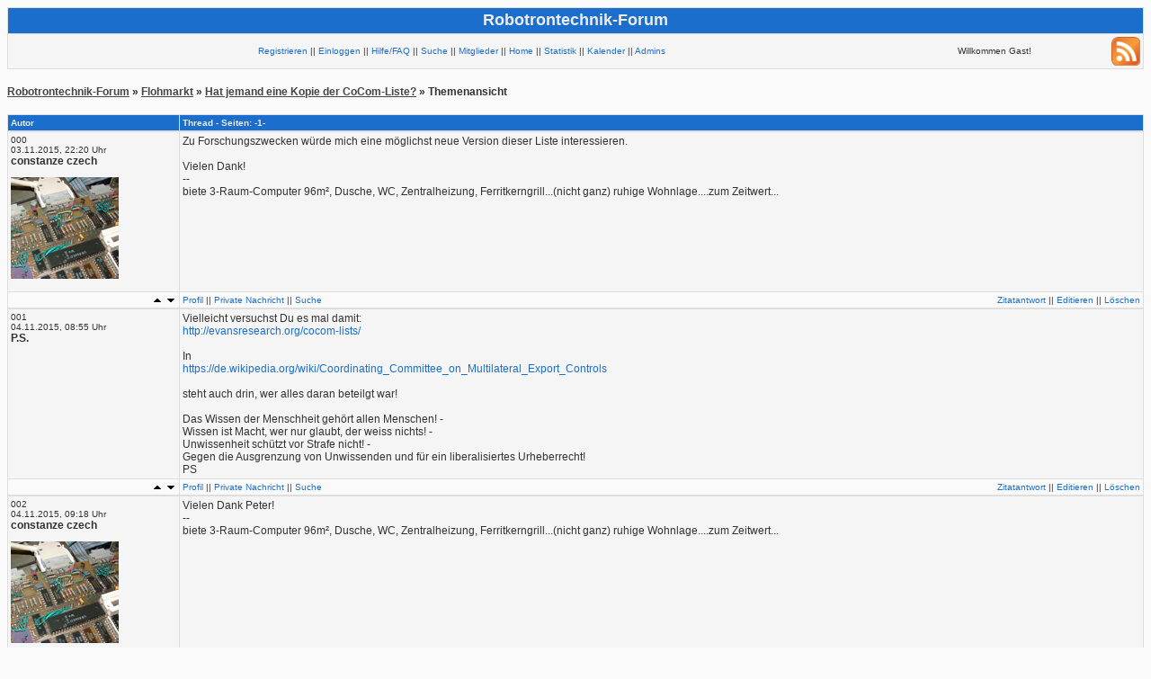

--- FILE ---
content_type: text/html; charset=UTF-8
request_url: https://www.robotrontechnik.de/html/forum/thwb/showtopic.php?threadid=12735&pagenum=lastpage
body_size: 30106
content:
<html>
<head>
<title>Hat jemand eine Kopie der CoCom-Liste? -  Robotrontechnik-Forum</title>
<link rel="stylesheet" type="text/css" href="templates/css/1.css">
<meta http-equiv="content-type" content="text/html; charset=UTF-8">
<meta name="Author" content="www.robotrontechnik.de">
<meta name="Copyright" content="www.robotrontechnik.de">
<meta name="Publisher" content="www.robotrontechnik.de">
<meta name="Content-language" content="DE">
<meta http-equiv="expires" content="0">
<link rel="alternate" type="application/rss+xml" title="Robotrontechnik-Forum" href="https://www.robotrontechnik.de/html/forum/thwb//rss.php" /><link rel="alternate" type="application/rss+xml" title="Robotrontechnik-Forum (nur neue Themen)" href="https://www.robotrontechnik.de/html/forum/thwb//rss.php?newonly" />
<link rel="alternate" type="application/rss+xml" title="Robotrontechnik-Forum | Flohmarkt"  href="https://www.robotrontechnik.de/html/forum/thwb//rss.php?boardids=6" />
<link rel="alternate" type="application/rss+xml" title="Robotrontechnik-Forum | Flohmarkt (nur neue Themen)"  href="https://www.robotrontechnik.de/html/forum/thwb//rss.php?newonly&boardids=6" />

</head>
<body>
<!-- Page generated by ThWboard (http://www.thwboard.de) -->

<table width="100%" border="0" cellspacing="0" cellpadding="0" class="border-col">
  <tr>
    <td>
      <table width="100%" border="0" cellspacing="1" cellpadding="3">
        <tr class="color4">
          <td align="center">
              <h1>Robotrontechnik-Forum</h1><img src="./templates/default/images/space.png" border="0" alt="">
          </td>
        </tr>
	<tr class="cellB">
          <td>
            <table width="100%" border="0" cellspacing="0" cellpadding="0">
              <tr>
                <td align="center">
                  <span class="smallfont"><a href="register.php">Registrieren</a> || <a href="login.php?source=showtopic.php%3Fthreadid%3D12735%26pagenum%3Dlastpage">Einloggen</a> || <a href="help.php">Hilfe/FAQ</a> || <a href="search.php">Suche</a> || <a href="memberlist.php">Mitglieder</a> || <a href="index.php">Home</a> || <a href="stats.php">Statistik</a> || <a href="calendar.php">Kalender</a> || <a href="team.php">Admins</a></span>
                </td>
                <td align="center">
		      <span class="smallfont">Willkommen Gast!</span>
                </td>
                <td align="right">
		      <a href="https://www.robotrontechnik.de/html/forum/thwb//rss.php"><img src="./templates/default/images/32px-Feed-icon.png" width="32" height="32" border="0" alt="RSS"></a>
                </td>
              </tr>
            </table>
          </td>
        </tr>
        
      </table>
    </td>
  </tr>
</table>
<br />
<span class="stdfont"><strong><a class="bglink" href="index.php">Robotrontechnik-Forum</a> &raquo; <a class="bglink" href="board.php?boardid=6">Flohmarkt</a> &raquo; <a class="bglink" href="showtopic.php?threadid=12735">Hat jemand eine Kopie der CoCom-Liste?</a> &raquo; Themenansicht<br /></strong></span><br />
<a name="top"></a>
<table width="100%" border="0" cellspacing="0" cellpadding="0" class="border-col">
  <tr>
    <td>
      <table width="100%" border="0" cellspacing="1" cellpadding="3">
        <tr class="color4">
          <td width="15%"><span class="smallfont"><span style="color:#ECECEC"><strong>Autor</strong></span></span></td>
          <td width="90%"><span class="smallfont"><span style="color:#ECECEC"><strong>Thread  - Seiten: -1- </strong></span></span></td>
        </tr>
      </table>
    </td>
  </tr>
</table>
<table width="100%" border="0" cellspacing="0" cellpadding="0" class="border-col">
  <tr>
    <td>
      <table width="100%" border="0" cellspacing="1" cellpadding="3">
        <tr class="cellB">
          <td width="15%" valign="top"><a name="121451"></a><span class="smallfont">000<br />
            03.11.2015, 22:20 Uhr<br />
            <span class="stdfont"><strong>constanze czech</strong></span><br />
            <br><a href="http://www.digital-ag.de.vu" target="_blank"><img src="http://s14.directupload.net/images/130306/svuuu6py.jpg" alt="Avatar von constanze czech" title="Avatar von constanze czech" border="0"></a>
<br /><br /></span></td>
          <td width="90%" valign="top"><span class="stdfont">Zu Forschungszwecken würde mich eine möglichst neue Version dieser Liste interessieren.<br><br>Vielen Dank!<br>--<br>biete 3-Raum-Computer 96m², Dusche, WC, Zentralheizung, Ferritkerngrill...(nicht ganz) ruhige Wohnlage....zum Zeitwert...</span></td>
        </tr>
        <tr class="cellA">
          <td width="15%" align="right"><span class="smallfont"><a href="#top"><img src="templates/default/images/top.png" alt="Seitenanfang" border="0"></a> <a href="#bottom"><img src="templates/default/images/bottom.png" alt="Seitenende" border="0"></a></span></td>
          <td width="90%">
            <table width="100%" border="0" cellspacing="0" cellpadding="0">
              <tr valign="bottom">
                <td><span class="smallfont">
                  <a href="v_profile.php?userid=48">Profil</a> ||
                  <a href="pm.php?action=new&recipient=constanze czech">Private Nachricht</a> ||
                  <a href="search.php?words=constanze czech&searchfor=author&startsearch=1">Suche</a>

                </span></td>
                <td align="right"><span class="smallfont">
                  <a href="showtopic.php?threadid=12735&replyto=121451&time=&pagenum=lastpage#reply">Zitatantwort</a> ||
                  <a href="edit.php?postid=121451">Editieren</a> ||
                  <a href="postops.php?action=delete&postid=121451">L&ouml;schen</a> <!--- ||
                  <a href="postops.php?action=showip&postid=121451">IP</a> --->
                </span></td>
              </tr>
            </table>
          </td>
        </tr>
      </table>
    </td>
  </tr>
</table>
<table width="100%" border="0" cellspacing="0" cellpadding="0" class="border-col">
  <tr>
    <td>
      <table width="100%" border="0" cellspacing="1" cellpadding="3">
        <tr class="cellB">
          <td width="15%" valign="top"><a name="121456"></a><span class="smallfont">001<br />
            04.11.2015, 08:55 Uhr<br />
            <span class="stdfont"><strong>P.S.</strong></span><br />
            <br><br /><br /></span></td>
          <td width="90%" valign="top"><span class="stdfont">Vielleicht versuchst Du es mal damit:<br><a href="http://evansresearch.org/cocom-lists/" target="_blank">http://evansresearch.org/cocom-lists/</a><br><br>In <br><a href="https://de.wikipedia.org/wiki/Coordinating_Committee_on_Multilateral_Export_Controls" target="_blank">https://de.wikipedia.org/wiki/Coordinating_Committee_on_Multilateral_Export_Controls</a><br><br>steht auch drin, wer alles daran beteilgt war!<br><br>Das Wissen der Menschheit gehört allen Menschen! - <br>Wissen ist Macht, wer nur glaubt, der weiss nichts! -<br>Unwissenheit schützt vor Strafe nicht! - <br>Gegen die Ausgrenzung von Unwissenden und für ein liberalisiertes Urheberrecht!<br>PS</span></td>
        </tr>
        <tr class="cellA">
          <td width="15%" align="right"><span class="smallfont"><a href="#top"><img src="templates/default/images/top.png" alt="Seitenanfang" border="0"></a> <a href="#bottom"><img src="templates/default/images/bottom.png" alt="Seitenende" border="0"></a></span></td>
          <td width="90%">
            <table width="100%" border="0" cellspacing="0" cellpadding="0">
              <tr valign="bottom">
                <td><span class="smallfont">
                  <a href="v_profile.php?userid=58">Profil</a> ||
                  <a href="pm.php?action=new&recipient=P.S.">Private Nachricht</a> ||
                  <a href="search.php?words=P.S.&searchfor=author&startsearch=1">Suche</a>

                </span></td>
                <td align="right"><span class="smallfont">
                  <a href="showtopic.php?threadid=12735&replyto=121456&time=&pagenum=lastpage#reply">Zitatantwort</a> ||
                  <a href="edit.php?postid=121456">Editieren</a> ||
                  <a href="postops.php?action=delete&postid=121456">L&ouml;schen</a> <!--- ||
                  <a href="postops.php?action=showip&postid=121456">IP</a> --->
                </span></td>
              </tr>
            </table>
          </td>
        </tr>
      </table>
    </td>
  </tr>
</table>
<table width="100%" border="0" cellspacing="0" cellpadding="0" class="border-col">
  <tr>
    <td>
      <table width="100%" border="0" cellspacing="1" cellpadding="3">
        <tr class="cellB">
          <td width="15%" valign="top"><a name="121457"></a><span class="smallfont">002<br />
            04.11.2015, 09:18 Uhr<br />
            <span class="stdfont"><strong>constanze czech</strong></span><br />
            <br><a href="http://www.digital-ag.de.vu" target="_blank"><img src="http://s14.directupload.net/images/130306/svuuu6py.jpg" alt="Avatar von constanze czech" title="Avatar von constanze czech" border="0"></a>
<br /><br /></span></td>
          <td width="90%" valign="top"><span class="stdfont">Vielen Dank Peter!<br>--<br>biete 3-Raum-Computer 96m², Dusche, WC, Zentralheizung, Ferritkerngrill...(nicht ganz) ruhige Wohnlage....zum Zeitwert...</span></td>
        </tr>
        <tr class="cellA">
          <td width="15%" align="right"><span class="smallfont"><a href="#top"><img src="templates/default/images/top.png" alt="Seitenanfang" border="0"></a> <a href="#bottom"><img src="templates/default/images/bottom.png" alt="Seitenende" border="0"></a></span></td>
          <td width="90%">
            <table width="100%" border="0" cellspacing="0" cellpadding="0">
              <tr valign="bottom">
                <td><span class="smallfont">
                  <a href="v_profile.php?userid=48">Profil</a> ||
                  <a href="pm.php?action=new&recipient=constanze czech">Private Nachricht</a> ||
                  <a href="search.php?words=constanze czech&searchfor=author&startsearch=1">Suche</a>

                </span></td>
                <td align="right"><span class="smallfont">
                  <a href="showtopic.php?threadid=12735&replyto=121457&time=&pagenum=lastpage#reply">Zitatantwort</a> ||
                  <a href="edit.php?postid=121457">Editieren</a> ||
                  <a href="postops.php?action=delete&postid=121457">L&ouml;schen</a> <!--- ||
                  <a href="postops.php?action=showip&postid=121457">IP</a> --->
                </span></td>
              </tr>
            </table>
          </td>
        </tr>
      </table>
    </td>
  </tr>
</table>
<table width="100%" border="0" cellspacing="0" cellpadding="0" class="border-col">
  <tr>
    <td>
      <table width="100%" border="0" cellspacing="1" cellpadding="3">
        <tr class="cellB">
          <td width="15%" valign="top"><a name="121504"></a><span class="smallfont">003<br />
            06.11.2015, 08:49 Uhr<br />
            <span class="stdfont"><strong>P.S.</strong></span><br />
            <br><br /><br /></span></td>
          <td width="90%" valign="top"><span class="stdfont">@sebastian szech &lt;002&gt;<br>Gern! - <br>Viel davon gehört haben wir schon, aber noch nie eine zu sehen bekommen - die berühmt-berüchtigten CoCom-Embargolisten.<br><br>Es freut mich immer wieder, wenn es gelingt die allgemein verbreiteten "Weisheiten" so genannter Historiker zu widerlegen, die nach wie vor die Existenz solcher gravierenden Einschränkungen der realexistierenden Planwirtschaft der DDR von außen ignorieren, sondern die durchaus unbestittenen Schwierigkeiten im Wirtschafts-Geschehen ausschließlich dem "SED-System" anlasten. <br>Interessant ist auch, dass es in den 1950er Jahren "nur" wenige Seiten bedurfte, während es 1990 dann schon 120 Seiten waren! - Eine hochinteressante Lektüre ...<br><br>Das Wissen der Menschheit gehört allen Menschen! - <br>Wissen ist Macht, wer nur glaubt, der weiss nichts! -<br>Unwissenheit schützt vor Strafe nicht! - <br>Gegen die Ausgrenzung von Unwissenden und für ein liberalisiertes Urheberrecht!<br>PS</span></td>
        </tr>
        <tr class="cellA">
          <td width="15%" align="right"><span class="smallfont"><a href="#top"><img src="templates/default/images/top.png" alt="Seitenanfang" border="0"></a> <a href="#bottom"><img src="templates/default/images/bottom.png" alt="Seitenende" border="0"></a></span></td>
          <td width="90%">
            <table width="100%" border="0" cellspacing="0" cellpadding="0">
              <tr valign="bottom">
                <td><span class="smallfont">
                  <a href="v_profile.php?userid=58">Profil</a> ||
                  <a href="pm.php?action=new&recipient=P.S.">Private Nachricht</a> ||
                  <a href="search.php?words=P.S.&searchfor=author&startsearch=1">Suche</a>

                </span></td>
                <td align="right"><span class="smallfont">
                  <a href="showtopic.php?threadid=12735&replyto=121504&time=&pagenum=lastpage#reply">Zitatantwort</a> ||
                  <a href="edit.php?postid=121504">Editieren</a> ||
                  <a href="postops.php?action=delete&postid=121504">L&ouml;schen</a> <!--- ||
                  <a href="postops.php?action=showip&postid=121504">IP</a> --->
                </span></td>
              </tr>
            </table>
          </td>
        </tr>
      </table>
    </td>
  </tr>
</table>
<table width="100%" border="0" cellspacing="0" cellpadding="0" class="border-col">
  <tr>
    <td>
      <table width="100%" border="0" cellspacing="1" cellpadding="3">
        <tr class="cellB">
          <td width="15%" valign="top"><a name="229637"></a><span class="smallfont">004<br />
            15.08.2023, 07:47 Uhr<br />
            <span class="stdfont"><strong>ralle</strong></span><br />
            <br><br /><br /></span></td>
          <td width="90%" valign="top"><span class="stdfont">Mal wieder hochhol: <a href="http://wb-online.de/wiki/ddr.pl?CoCom-Liste" target="_blank">http://wb-online.de/wiki/ddr.pl?CoCom-Liste</a><br>--<br>Gruß Ralle<br><br>Wenn Sie dazu neigen, Bedienungsanleitungen zusammen mit dem Verpackungsmaterial wegzuwerfen, sehen Sie bitte von einem derart drastischen Schritt ab!...<br>... Nachdem Sie  das Gerät eine Weile ausprobiert haben, machen Sie es sich am besten mit dieser Anleitung und ihrem Lieblingsgetränk ein oder zwei Stunden lang in Ihrem Sessel bequem. Dieser Zeitaufwand wird Sie dann später belohnen...<br><br>aus KENWOOD-Bedienungsanleitung TM-D700</span></td>
        </tr>
        <tr class="cellA">
          <td width="15%" align="right"><span class="smallfont"><a href="#top"><img src="templates/default/images/top.png" alt="Seitenanfang" border="0"></a> <a href="#bottom"><img src="templates/default/images/bottom.png" alt="Seitenende" border="0"></a></span></td>
          <td width="90%">
            <table width="100%" border="0" cellspacing="0" cellpadding="0">
              <tr valign="bottom">
                <td><span class="smallfont">
                  <a href="v_profile.php?userid=344">Profil</a> ||
                  <a href="pm.php?action=new&recipient=ralle">Private Nachricht</a> ||
                  <a href="search.php?words=ralle&searchfor=author&startsearch=1">Suche</a>

                </span></td>
                <td align="right"><span class="smallfont">
                  <a href="showtopic.php?threadid=12735&replyto=229637&time=&pagenum=lastpage#reply">Zitatantwort</a> ||
                  <a href="edit.php?postid=229637">Editieren</a> ||
                  <a href="postops.php?action=delete&postid=229637">L&ouml;schen</a> <!--- ||
                  <a href="postops.php?action=showip&postid=229637">IP</a> --->
                </span></td>
              </tr>
            </table>
          </td>
        </tr>
      </table>
    </td>
  </tr>
</table>
<table width="100%" border="0" cellspacing="0" cellpadding="0" class="border-col">
  <tr>
    <td>
      <table width="100%" border="0" cellspacing="1" cellpadding="3">
        <tr class="cellB">
          <td width="15%" valign="top"><a name="229648"></a><span class="smallfont">005<br />
            15.08.2023, 12:31 Uhr<br />
            <span class="stdfont"><strong>Ontario</strong></span><br />
            <br><br /><br /></span></td>
          <td width="90%" valign="top"><span class="stdfont">Klar gab es COCOM.<br><img src="http://www.robotrontechnik.de/html/forum/thwb/../../../bilder/Upload_Forum/23/1vm_0uk.png" alt="" border="0"><br><br><img src="http://www.robotrontechnik.de/html/forum/thwb/../../../bilder/Upload_Forum/23/1vm_q8z.png" alt="" border="0"><br><br><img src="http://www.robotrontechnik.de/html/forum/thwb/../../../bilder/Upload_Forum/23/1vm_xl1.png" alt="" border="0"><br>--<br>Nix ist besser als garnix!</span></td>
        </tr>
        <tr class="cellA">
          <td width="15%" align="right"><span class="smallfont"><a href="#top"><img src="templates/default/images/top.png" alt="Seitenanfang" border="0"></a> <a href="#bottom"><img src="templates/default/images/bottom.png" alt="Seitenende" border="0"></a></span></td>
          <td width="90%">
            <table width="100%" border="0" cellspacing="0" cellpadding="0">
              <tr valign="bottom">
                <td><span class="smallfont">
                  <a href="v_profile.php?userid=2434">Profil</a> ||
                  <a href="pm.php?action=new&recipient=Ontario">Private Nachricht</a> ||
                  <a href="search.php?words=Ontario&searchfor=author&startsearch=1">Suche</a>

                </span></td>
                <td align="right"><span class="smallfont">
                  <a href="showtopic.php?threadid=12735&replyto=229648&time=&pagenum=lastpage#reply">Zitatantwort</a> ||
                  <a href="edit.php?postid=229648">Editieren</a> ||
                  <a href="postops.php?action=delete&postid=229648">L&ouml;schen</a> <!--- ||
                  <a href="postops.php?action=showip&postid=229648">IP</a> --->
                </span></td>
              </tr>
            </table>
          </td>
        </tr>
      </table>
    </td>
  </tr>
</table>
<table width="100%" border="0" cellspacing="0" cellpadding="0" class="border-col">
  <tr>
    <td>
      <table width="100%" border="0" cellspacing="1" cellpadding="3">
        <tr class="cellB">
          <td width="15%" valign="top"><a name="229910"></a><span class="smallfont">006<br />
            26.08.2023, 13:33 Uhr<br />
            <span class="stdfont"><strong>ollox</strong></span><br />
            <br><br /><br /></span></td>
          <td width="90%" valign="top"><span class="stdfont">Das Interessante an Cocom war, wie gut es funktioniert hat!<br>Cocom war ein wesentlicher Grund für den Untergang der Sowjetunion, weil es effektiv den Technologietransfer unterband.<br>Irgendwann (ziemlich zeitig, 1960er?) konnte der Ostblock unter der Sowjetunion den technologischen Rückstand schlicht nicht mehr durch Mehrarbeit kompensieren.<br>Natürlich konnte die Sowjetunion High-Tech herstellen. Eben nicht in der benötigten Größenordnung, zu vertretbaren Kosten.<br>Die DDR ist ein Musterbeispiel: die Reigerung investierte Unsummen, um halbwegs moderne Mikro-Elektronik zu haben. Denn ohne die Exporte des DDR Maschinenbaus, der auf Mikroelektronik angewiesen war, war der bescheidene Wohlstand der DDR in Gefahr.<br>Der Exportmarkt für DDR Mikroelektronik war durchaus vorhanden: der gesamte Ostblock brauchte das.<br>Dummerweise konnte die DDR nicht in der benötigten Menge liefern: Cocom verhinderte das.<br>Problem Nr.2: durch die geringe Menge waren die Stückkosten exorbitant.<br>Problem Nr.3: sobald die DDR/Sowjetunion nachweislich in der Lage war, eine bestimmte Technologie zu produzieren, wurde die Cocom-Liste um genau diese Produkte bereinigt, sprich: sie durften exportiert werden.<br>Dadurch konnten sich also alle potentiellen Kunden das Original direkt zu einem Bruchteil des "DDR-Preises" besorgen<br><br>So ähnlich machen das die USA im Moment bei China. Und jeder der behauptet, dass Embargos nicht wirken, muss sich nur die Reaktionen der Chinesen, Russen, Iraner, Nordkoreaner, DDR, SU, etc. in Erinnerung rufen.<br>Natürlich kommen die Russen/Chinesen an Hightech. Aber jedes eigene Produkt ist von Anfang an ein Verlustbringer. Und das Beste/Schlimmste daran ist: die betroffenen Länder müssen mitspielen, oder sie sehen bald so aus wie Kuba...<br>Huawei ist übrigens ein Musterbeispiel, wie effizient ein Technologie-Embargo wirken kann...</span></td>
        </tr>
        <tr class="cellA">
          <td width="15%" align="right"><span class="smallfont"><a href="#top"><img src="templates/default/images/top.png" alt="Seitenanfang" border="0"></a> <a href="#bottom"><img src="templates/default/images/bottom.png" alt="Seitenende" border="0"></a></span></td>
          <td width="90%">
            <table width="100%" border="0" cellspacing="0" cellpadding="0">
              <tr valign="bottom">
                <td><span class="smallfont">
                  <a href="v_profile.php?userid=2901">Profil</a> ||
                  <a href="pm.php?action=new&recipient=ollox">Private Nachricht</a> ||
                  <a href="search.php?words=ollox&searchfor=author&startsearch=1">Suche</a>

                </span></td>
                <td align="right"><span class="smallfont">
                  <a href="showtopic.php?threadid=12735&replyto=229910&time=&pagenum=lastpage#reply">Zitatantwort</a> ||
                  <a href="edit.php?postid=229910">Editieren</a> ||
                  <a href="postops.php?action=delete&postid=229910">L&ouml;schen</a> <!--- ||
                  <a href="postops.php?action=showip&postid=229910">IP</a> --->
                </span></td>
              </tr>
            </table>
          </td>
        </tr>
      </table>
    </td>
  </tr>
</table>
<table width="100%" border="0" cellspacing="0" cellpadding="0" class="border-col">
  <tr>
    <td>
      <table width="100%" border="0" cellspacing="1" cellpadding="3">
        <tr class="cellB">
          <td width="15%" valign="top"><a name="229923"></a><span class="smallfont">007<br />
            26.08.2023, 19:28 Uhr<br />
            <span class="stdfont"><strong>RP</strong></span><br />
            <br><br /><br /></span></td>
          <td width="90%" valign="top"><span class="stdfont">Die betroffenen Länder spielen aber nicht mehr mit, wenn ich das Treffen in den letzen Tagen in Südafrika beobachte, sind wir es, die aufpassen müssen, das der von den USA geführte Handelskrieg nicht uns mehr schadet als China, Indien, Russland usw. <br>Allein von den Sanktionen gegen Russland profitieren die USA und wir tragen die Kosten. Russland und China haben längst Wege gefunden unsere Sanktionen zu kompensieren. <br>Die USA und Deutschland reagiert zur Zeit mit nahezu panikartigen Subventionen die verlorene Weltmacht Position auf den Hochtechnologie Markt wieder zu gewinnen. Bezahlt wird das in den USA und Deutschland mit Schulten. <br><br>Rolf</span></td>
        </tr>
        <tr class="cellA">
          <td width="15%" align="right"><span class="smallfont"><a href="#top"><img src="templates/default/images/top.png" alt="Seitenanfang" border="0"></a> <a href="#bottom"><img src="templates/default/images/bottom.png" alt="Seitenende" border="0"></a></span></td>
          <td width="90%">
            <table width="100%" border="0" cellspacing="0" cellpadding="0">
              <tr valign="bottom">
                <td><span class="smallfont">
                  <a href="v_profile.php?userid=252">Profil</a> ||
                  <a href="pm.php?action=new&recipient=RP">Private Nachricht</a> ||
                  <a href="search.php?words=RP&searchfor=author&startsearch=1">Suche</a>

                </span></td>
                <td align="right"><span class="smallfont">
                  <a href="showtopic.php?threadid=12735&replyto=229923&time=&pagenum=lastpage#reply">Zitatantwort</a> ||
                  <a href="edit.php?postid=229923">Editieren</a> ||
                  <a href="postops.php?action=delete&postid=229923">L&ouml;schen</a> <!--- ||
                  <a href="postops.php?action=showip&postid=229923">IP</a> --->
                </span></td>
              </tr>
            </table>
          </td>
        </tr>
      </table>
    </td>
  </tr>
</table>
<table width="100%" border="0" cellspacing="0" cellpadding="0" class="border-col">
  <tr>
    <td>
      <table width="100%" border="0" cellspacing="1" cellpadding="3">
        <tr class="cellB">
          <td width="15%" valign="top"><a name="229939"></a><span class="smallfont">008<br />
            27.08.2023, 09:14 Uhr<br />
            <span class="stdfont"><strong>P.S.</strong></span><br />
            <br><br /><br /></span></td>
          <td width="90%" valign="top"><span class="stdfont">@ollox &lt;006&gt;<br>Da wollen wir das mal auseinander nehmen:<br><br><table border="0" align="center" width="95%" cellpadding="3" cellspacing="1" bgcolor="#1B6ECC"><tr><td><span class="smallfont" style="color: #ECECEC"><b>Zitat:</b></span></td></tr><tr><td bgcolor="#FAFAFA"><font size="2"><b>ollox schrieb</b><br>Das Interessante an Cocom war, wie gut es funktioniert hat!<br></font></td></tr></table><br><br>Unsinn! - Embargo hat damals nicht wirklich funktioniert und heute schon gar nicht. Es wurden und werden immer Wege gefunden dieses zu umgehen.<br><br><table border="0" align="center" width="95%" cellpadding="3" cellspacing="1" bgcolor="#1B6ECC"><tr><td><span class="smallfont" style="color: #ECECEC"><b>Zitat:</b></span></td></tr><tr><td bgcolor="#FAFAFA"><font size="2"><br>Cocom war ein wesentlicher Grund für den Untergang der Sowjetunion, weil es effektiv den Technologietransfer unterband.<br></font></td></tr></table><br><br>Der Untergang der UdSSR hat mit Technologietransfer nichts zu tun, sondern war eine Folge "butterweicher" Regierung. So ein Riesenland mit den vielen unterschiedlichen Bevölkerungsgruppen kann man nur mit "eiserener Hand" regieren!<br><br><table border="0" align="center" width="95%" cellpadding="3" cellspacing="1" bgcolor="#1B6ECC"><tr><td><span class="smallfont" style="color: #ECECEC"><b>Zitat:</b></span></td></tr><tr><td bgcolor="#FAFAFA"><font size="2"><br>Irgendwann (ziemlich zeitig, 1960er?) konnte der Ostblock unter der Sowjetunion den technologischen Rückstand schlicht nicht mehr durch Mehrarbeit kompensieren.<br></font></td></tr></table><br><br>Wofür soll der sog. "Technologische Rückstand" das Kriterium gewesen sein? - Die Ursache für die wirtschaftlichen Problem im RGW war eben das Nichtfunktionieren des selben. Jeder Staat hat sein eigenes Süppchen gekocht, solange es nicht gegen die Interessen der sowjetischen "Schutzmacht" ging. Besonders krass stellte sich das auf dem Gebiet der Halbleiterindustrie dar. Während die DDR, die SU und vielleicht noch die CSSR voll unter CoCom-Kontrolle standen, war das bei anderen RGW-Ländern offensichtlich nicht so. Die wurden als "unterentwickelte Agrarstaaten" betrachten und somit als ungefährlich.<br><br><table border="0" align="center" width="95%" cellpadding="3" cellspacing="1" bgcolor="#1B6ECC"><tr><td><span class="smallfont" style="color: #ECECEC"><b>Zitat:</b></span></td></tr><tr><td bgcolor="#FAFAFA"><font size="2">  <br>Natürlich konnte die Sowjetunion High-Tech herstellen. Eben nicht in der benötigten Größenordnung, zu vertretbaren Kosten.<br></font></td></tr></table><br><br>HighTech in der SU gab's nur für den Militärisch-Industriellen Komplex. Einen umgehenden Transfer in die zivile Wirtschaft sahen die Verantwortlichen als nicht unbedingt notwendig. In den USA wurde das anders gehandhabt ...<br><br><table border="0" align="center" width="95%" cellpadding="3" cellspacing="1" bgcolor="#1B6ECC"><tr><td><span class="smallfont" style="color: #ECECEC"><b>Zitat:</b></span></td></tr><tr><td bgcolor="#FAFAFA"><font size="2"><br>Die DDR ist ein Musterbeispiel: die Reigerung investierte Unsummen, um halbwegs moderne Mikro-Elektronik zu haben. Denn ohne die Exporte des DDR Maschinenbaus, der auf Mikroelektronik angewiesen war, war der bescheidene Wohlstand der DDR in Gefahr.<br></font></td></tr></table><br><br>Es ging vordergründig um die Grundlage der DDR-Wirtschaft. Als rohstoffarmes Land war man auf vielerlei Importe angewiesen - und das vielfach eben aus dem NSW.<br><br><table border="0" align="center" width="95%" cellpadding="3" cellspacing="1" bgcolor="#1B6ECC"><tr><td><span class="smallfont" style="color: #ECECEC"><b>Zitat:</b></span></td></tr><tr><td bgcolor="#FAFAFA"><font size="2"> <br>Der Exportmarkt für DDR Mikroelektronik war durchaus vorhanden: der gesamte Ostblock brauchte das. Dummerweise konnte die DDR nicht in der benötigten Menge liefern: Cocom verhinderte das.<br></font></td></tr></table><br><br>Nicht nur der Ostblock - die DDR lieferte in die ganze Welt, sogar in die USA. CoCom hat da garn nichts verhindert.<br><br><table border="0" align="center" width="95%" cellpadding="3" cellspacing="1" bgcolor="#1B6ECC"><tr><td><span class="smallfont" style="color: #ECECEC"><b>Zitat:</b></span></td></tr><tr><td bgcolor="#FAFAFA"><font size="2"><br>Problem Nr.2: durch die geringe Menge waren die Stückkosten exorbitant.<br></font></td></tr></table><br><br>Quatsch! - Die Liefermengen und Preise wurden mit den (West-)Importeuren abgestimmt und wieviel die haben wollten wurde auch geliefert, auch wenn da Überstunden und WE-Arbeit in den Berieben notwendig gewesen sind.<br><br><table border="0" align="center" width="95%" cellpadding="3" cellspacing="1" bgcolor="#1B6ECC"><tr><td><span class="smallfont" style="color: #ECECEC"><b>Zitat:</b></span></td></tr><tr><td bgcolor="#FAFAFA"><font size="2"><br>Problem Nr.3: sobald die DDR/Sowjetunion nachweislich in der Lage war, eine bestimmte Technologie zu produzieren, wurde die Cocom-Liste um genau diese Produkte bereinigt, sprich: sie durften exportiert werden.<br>Dadurch konnten sich also alle potentiellen Kunden das Original direkt zu einem Bruchteil des "DDR-Preises" besorgen.<br></font></td></tr></table><br><br>Auch wieder falsch! - Warum wurden die CoCom-Listen von Jahr zu Jahr länger?<br><br><table border="0" align="center" width="95%" cellpadding="3" cellspacing="1" bgcolor="#1B6ECC"><tr><td><span class="smallfont" style="color: #ECECEC"><b>Zitat:</b></span></td></tr><tr><td bgcolor="#FAFAFA"><font size="2"><br>So ähnlich machen das die USA im Moment bei China. Und jeder der behauptet, dass Embargos nicht wirken, muss sich nur die Reaktionen der Chinesen, Russen, Iraner, Nordkoreaner, DDR, SU, etc. in Erinnerung rufen.<br></font></td></tr></table><br><br>Welche Reaktionen? - Gerade bei der SU/Russen sind jegliche Sanktionen damals wie heute wirkungslos. Die haben alles selber. Oder auch bei dem kleinen Nordkorea - wie ist es denn möglich, daß die modernste Raketentechnik und Atombomben haben?<br>Von den Chinesen mal ganz zu schweigen - denen hat man HighTech quasi hinterher geworfen, siehe z.B. Transrapid ...<br><br><table border="0" align="center" width="95%" cellpadding="3" cellspacing="1" bgcolor="#1B6ECC"><tr><td><span class="smallfont" style="color: #ECECEC"><b>Zitat:</b></span></td></tr><tr><td bgcolor="#FAFAFA"><font size="2"> <br>Natürlich kommen die Russen/Chinesen an Hightech. Aber jedes eigene Produkt ist von Anfang an ein Verlustbringer. <br></font></td></tr></table><br><br>Ach nee - und warum kaufen wir hier in Europa fast nur noch chinesische Produkte, damit in China die Wirtschaft nur so brummt?<br><br><table border="0" align="center" width="95%" cellpadding="3" cellspacing="1" bgcolor="#1B6ECC"><tr><td><span class="smallfont" style="color: #ECECEC"><b>Zitat:</b></span></td></tr><tr><td bgcolor="#FAFAFA"><font size="2"><br>Und das Beste/Schlimmste daran ist: die betroffenen Länder müssen mitspielen, oder sie sehen bald so aus wie Kuba...<br></font></td></tr></table><br><br>Wie sieht es denn in Kuba aus? - Schon mal da gewesen? Kuba ist ein wunderschönes Land - wenn nur nicht die Sprachbarriere da wäre ("Das kommt mir alles so Spanisch vor").<br><br><table border="0" align="center" width="95%" cellpadding="3" cellspacing="1" bgcolor="#1B6ECC"><tr><td><span class="smallfont" style="color: #ECECEC"><b>Zitat:</b></span></td></tr><tr><td bgcolor="#FAFAFA"><font size="2"><br>Huawei ist übrigens ein Musterbeispiel, wie effizient ein Technologie-Embargo wirken kann...</font></td></tr></table><br><br>Wo soll denn bei Huawei ein Technologie-Embargo gewirkt haben? - Die sind drauf und dran auch solche eingefahrenen Größen wie Apple vom Markt zu fegen.<br><br>So, nun ist die Diskussion eröffnet!<br><br>Das Wissen der Menschheit gehört allen Menschen! -<br>Wissen ist Macht, wer nur glaubt, der weiß nichts! -<br>Aber - Unwissenheit schützt vor Strafe nicht! -<br>Gegen die Ausgrenzung von Unwissenden und für ein liberalisiertes Urheber-, Marken- und Persönlichkeitsrecht!<br>PS</span></td>
        </tr>
        <tr class="cellA">
          <td width="15%" align="right"><span class="smallfont"><a href="#top"><img src="templates/default/images/top.png" alt="Seitenanfang" border="0"></a> <a href="#bottom"><img src="templates/default/images/bottom.png" alt="Seitenende" border="0"></a></span></td>
          <td width="90%">
            <table width="100%" border="0" cellspacing="0" cellpadding="0">
              <tr valign="bottom">
                <td><span class="smallfont">
                  <a href="v_profile.php?userid=58">Profil</a> ||
                  <a href="pm.php?action=new&recipient=P.S.">Private Nachricht</a> ||
                  <a href="search.php?words=P.S.&searchfor=author&startsearch=1">Suche</a>

                </span></td>
                <td align="right"><span class="smallfont">
                  <a href="showtopic.php?threadid=12735&replyto=229939&time=&pagenum=lastpage#reply">Zitatantwort</a> ||
                  <a href="edit.php?postid=229939">Editieren</a> ||
                  <a href="postops.php?action=delete&postid=229939">L&ouml;schen</a> <!--- ||
                  <a href="postops.php?action=showip&postid=229939">IP</a> --->
                </span></td>
              </tr>
            </table>
          </td>
        </tr>
      </table>
    </td>
  </tr>
</table>
<table width="100%" border="0" cellspacing="0" cellpadding="0" class="border-col">
  <tr>
    <td>
      <table width="100%" border="0" cellspacing="1" cellpadding="3">
        <tr class="cellB">
          <td width="15%" valign="top"><a name="229940"></a><span class="smallfont">009<br />
            27.08.2023, 10:33 Uhr<br />
            <span class="stdfont"><strong>thommy_berlin</strong></span><br />
            <br><br /><br /></span></td>
          <td width="90%" valign="top"><span class="stdfont">@ollox<br><br>Ich will dich nicht persönlich angreifen, aber bei der Frage HUAWEI wollte ich gern wissen, woher Du deine Erkenntnisse bezogen hast.<br><br>Ich kann mir nur vorstellen, dass Du unseren "offizellen" Quellen der Politik glaubst, die die Worte von "Onkel Sam" weiterverbreiten.<br><br>Die Praxis spricht leider eine andere Sprache.<br>Nach wie vor sind bei den Netzbetreibern (damit meine ich die großen 3) ca. 85 % der Übertragungstechnik im DWDM und SDH-Bereich sowie Routern Produkte der HUAWEI.<br><br>"Onkel SAM" mit Adva-Technik kommt nicht mit den Liefermengen mit.<br><br>Und die europäischen Anbieter wie Alcatel, Siemens und Nokia hatten sich schon vor Jahren vom Entwicklungs- und Produktionsmarkt verabschiedet.<br><br>Freundlichst<br><br>Thomas</span></td>
        </tr>
        <tr class="cellA">
          <td width="15%" align="right"><span class="smallfont"><a href="#top"><img src="templates/default/images/top.png" alt="Seitenanfang" border="0"></a> <a href="#bottom"><img src="templates/default/images/bottom.png" alt="Seitenende" border="0"></a></span></td>
          <td width="90%">
            <table width="100%" border="0" cellspacing="0" cellpadding="0">
              <tr valign="bottom">
                <td><span class="smallfont">
                  <a href="v_profile.php?userid=444">Profil</a> ||
                  <a href="pm.php?action=new&recipient=thommy_berlin">Private Nachricht</a> ||
                  <a href="search.php?words=thommy_berlin&searchfor=author&startsearch=1">Suche</a>

                </span></td>
                <td align="right"><span class="smallfont">
                  <a href="showtopic.php?threadid=12735&replyto=229940&time=&pagenum=lastpage#reply">Zitatantwort</a> ||
                  <a href="edit.php?postid=229940">Editieren</a> ||
                  <a href="postops.php?action=delete&postid=229940">L&ouml;schen</a> <!--- ||
                  <a href="postops.php?action=showip&postid=229940">IP</a> --->
                </span></td>
              </tr>
            </table>
          </td>
        </tr>
      </table>
    </td>
  </tr>
</table>
<table width="100%" border="0" cellspacing="0" cellpadding="0" class="border-col">
  <tr>
    <td>
      <table width="100%" border="0" cellspacing="1" cellpadding="3">
        <tr class="cellB">
          <td width="15%" valign="top"><a name="229963"></a><span class="smallfont">010<br />
            27.08.2023, 21:26 Uhr<br />
            <span class="stdfont"><strong>ollox</strong></span><br />
            <br><br /><br /></span></td>
          <td width="90%" valign="top"><span class="stdfont"><br><table border="0" align="center" width="95%" cellpadding="3" cellspacing="1" bgcolor="#1B6ECC"><tr><td><span class="smallfont" style="color: #ECECEC"><b>Zitat:</b></span></td></tr><tr><td bgcolor="#FAFAFA"><font size="2"><b>thommy_berlin schrieb</b><br>@ollox<br><br>Ich will dich nicht persönlich angreifen, aber bei der Frage HUAWEI wollte ich gern wissen, woher Du deine Erkenntnisse bezogen hast.<br><br>Ich kann mir nur vorstellen, dass Du unseren "offizellen" Quellen der Politik glaubst, die die Worte von "Onkel Sam" weiterverbreiten.<br><br>Die Praxis spricht leider eine andere Sprache.<br>Nach wie vor sind bei den Netzbetreibern (damit meine ich die großen 3) ca. 85 % der Übertragungstechnik im DWDM und SDH-Bereich sowie Routern Produkte der HUAWEI.<br><br>"Onkel SAM" mit Adva-Technik kommt nicht mit den Liefermengen mit.<br><br>Und die europäischen Anbieter wie Alcatel, Siemens und Nokia hatten sich schon vor Jahren vom Entwicklungs- und Produktionsmarkt verabschiedet.<br><br>Freundlichst<br><br>Thomas</font></td></tr></table><br><br><br>Huaweis Smartphones sind außerhalb Chinas bedeutungslos geworden.<br>Huaweis 5g Technik wird bereits wieder ausgebaut, oder gar nicht erst in den Netzen eingebaut.<br>Jeder Huaweikunde muss davon ausgehen, dass seine Investition auf der "schwarzen Liste" landet. Z.B.: dass Firmen mit US-bezug aus Huawei-freie Kommunikation bestehen, oder sie nicht Kunde sein dürfen/können.<br>Die Deutsche Regierung besteht auf Huawei-freien Netzen, für sich sich selbst...<br>Huawei hat in vielen deutschen Städten kleine "Firmenniederlassungen" - in Dresden z.B.<br>Da sitzen 3-5 Softwareingenieure und die wollen auch immer gleich mit der Universität "kooperieren".<br>Das geht hier nicht um irgendwas "Großes", sondern um "Politik". <br>Dabei ist Huawei im Prinzip "erledigt". In den USA und in Westeuropa wird das nix mehr, in Afrika und Lateiamerika vermutlich schon, weil es billig ist.<br>5G - eine komplette Luftnummer in China. Außerhalb der Ballungszentren wurde das flächendeckend abgeschaltet - weil die Stromkosten die Gewinne übersteigen - SELBST in China, mit billigem Kohlestrom.<br>5g wird man in den USA und Westeuropa weitgehend überspringen und direkt zu 6g übergehen.<br>Die Patente halten weiter die USA und Westeuropa.<br>5G wird in Afrika schon allein wegen der Stromkosten, dem Strombedarf nicht funktionieren - und außerdem: WARUM???<br>Nix gegen Afrika, aber die haben andere Sorgen, als autonomes Fahren...<br>In China sieht man an der Ampel im Navi, wann die Ampel auf Rot springt (sieht man auch an der Ampel, ist halt vernezt).<br>In China herrscht totale Überwachung: gehst du bei Rot über die Ampel, kriegst du automatisch einen Strafzettel - Gesichtserkennung.<br>Ja, in China ist der "Traum" der Stasi wahr geworden.<br>Aber außer Russland sehe ich keine Kunden - und Russland dürfte in absehbarer Zeit kein Geld mehr für derartiges Zeug haben...</span></td>
        </tr>
        <tr class="cellA">
          <td width="15%" align="right"><span class="smallfont"><a href="#top"><img src="templates/default/images/top.png" alt="Seitenanfang" border="0"></a> <a href="#bottom"><img src="templates/default/images/bottom.png" alt="Seitenende" border="0"></a></span></td>
          <td width="90%">
            <table width="100%" border="0" cellspacing="0" cellpadding="0">
              <tr valign="bottom">
                <td><span class="smallfont">
                  <a href="v_profile.php?userid=2901">Profil</a> ||
                  <a href="pm.php?action=new&recipient=ollox">Private Nachricht</a> ||
                  <a href="search.php?words=ollox&searchfor=author&startsearch=1">Suche</a>

                </span></td>
                <td align="right"><span class="smallfont">
                  <a href="showtopic.php?threadid=12735&replyto=229963&time=&pagenum=lastpage#reply">Zitatantwort</a> ||
                  <a href="edit.php?postid=229963">Editieren</a> ||
                  <a href="postops.php?action=delete&postid=229963">L&ouml;schen</a> <!--- ||
                  <a href="postops.php?action=showip&postid=229963">IP</a> --->
                </span></td>
              </tr>
            </table>
          </td>
        </tr>
      </table>
    </td>
  </tr>
</table>
<table width="100%" border="0" cellspacing="0" cellpadding="0" class="border-col">
  <tr>
    <td>
      <table width="100%" border="0" cellspacing="1" cellpadding="3">
        <tr class="cellB">
          <td width="15%" valign="top"><a name="229964"></a><span class="smallfont">011<br />
            27.08.2023, 22:27 Uhr<br />
            <span class="stdfont"><strong>thommy_berlin</strong></span><br />
            <br><br /><br /></span></td>
          <td width="90%" valign="top"><span class="stdfont">Gut @ollox,<br><br>ich bin da jetzt raus und träume Du schön weiter.<br><br>Da verstehe ich bloss nicht, warum ich an Projektierungsaufträgen für die Technik der  "großen 3" mit HUAWEI für 3 Jahre gebunden bin.<br><br>Ich sollte bestimmt auf Dich hören und mich beim Jobcenter arbeitslos melden.<br><br>Freundlichst<br><br>Thomas<br><br>PS: Nachtrag: Von der bedeutungslosen HUAWEI sind allein für Berlin 120t Technik für diese Woche angekündigt.<br><br>Und nein, ich bin kein Mitarbeiter von HUAWEI sondern bei einem deutschen Unternehmen angestellt.</span><hr size="1"><span class="smallfont">Dieser Beitrag wurde am 27.08.2023 um 22:34 Uhr von thommy_berlin editiert.</span></td>
        </tr>
        <tr class="cellA">
          <td width="15%" align="right"><span class="smallfont"><a href="#top"><img src="templates/default/images/top.png" alt="Seitenanfang" border="0"></a> <a href="#bottom"><img src="templates/default/images/bottom.png" alt="Seitenende" border="0"></a></span></td>
          <td width="90%">
            <table width="100%" border="0" cellspacing="0" cellpadding="0">
              <tr valign="bottom">
                <td><span class="smallfont">
                  <a href="v_profile.php?userid=444">Profil</a> ||
                  <a href="pm.php?action=new&recipient=thommy_berlin">Private Nachricht</a> ||
                  <a href="search.php?words=thommy_berlin&searchfor=author&startsearch=1">Suche</a>

                </span></td>
                <td align="right"><span class="smallfont">
                  <a href="showtopic.php?threadid=12735&replyto=229964&time=&pagenum=lastpage#reply">Zitatantwort</a> ||
                  <a href="edit.php?postid=229964">Editieren</a> ||
                  <a href="postops.php?action=delete&postid=229964">L&ouml;schen</a> <!--- ||
                  <a href="postops.php?action=showip&postid=229964">IP</a> --->
                </span></td>
              </tr>
            </table>
          </td>
        </tr>
      </table>
    </td>
  </tr>
</table>
<table width="100%" border="0" cellspacing="0" cellpadding="0" class="border-col">
  <tr>
    <td>
      <table width="100%" border="0" cellspacing="1" cellpadding="3">
        <tr class="cellB">
          <td width="15%" valign="top"><a name="229965"></a><span class="smallfont">012<br />
            27.08.2023, 22:30 Uhr<br />
            <span class="stdfont"><strong>ollox</strong></span><br />
            <br><br /><br /></span></td>
          <td width="90%" valign="top"><span class="stdfont">@P.S.<br>Ich habe ja tatsächlich einige Ihrer Bücher gelesen.<br>Aber: nicht alles stimmt. Manches, ist halt durch die eigene Erfahrung/Sichtweise gefärbt.<br>Objektiv! hat der Kommunismus nicht funktioniert, wird nie funktionieren.<br>Das Cocom-Embargo hat es der Sowjetunion verunmöglicht, technologisch mit dem Westen mitzuhalten.<br>-einen Vielvölkerstaat mit "eiserner Hand" regieren? brrr, das klingt ziemlich stalinistisch, das klingt nach Gulag.<br>Wenn nur die "eiserne Hand" hilft, dann lässt "man" es besser. Indien ist übrigens auch ein Vielvölkerstaat, dort geht es ohne "eiserne Hand" und die waren kürzlich sogar besser als die Russen - bezüglich Mondlandung...<br>- der RGW hat nicht funtktioniert<br>Warum nicht? Weil Kommunismus! Weil phantasie-Preise auf Weltmarktpreise (Öl) und Transfer-Rubelgeschäfte stießen. Ein DDR EC1834 für &gt;50.000 DDR Mark - 17.000 Rubel? dafür wurde dann Öl und Gas eingekauft.<br>Damit die Geschäfte auch einen Jahresabschluss fanden, wurden vorgebucht, und nachgebucht und umgebucht.<br>Am Ende stimmte der Plan, und alle waren glücklich (auf dem Papier waren z.B. ALLE Dächer Dresdens dicht - Plan erfüllt, Prämie gesichert).<br>- nur für den militärisch-industriellen Komplex<br>Na klar, für mehr hat es ja nicht gereicht! so war es ja im Westen auch, aber da gab es die Kapazitäten, um das zeitnah in die zivile Wirtschaft zu übertragen. Die "Russen" waren froh und zufrieden, wenn sie 10.000 Chips fürs Militär herstellen konnten, alles andere war denen egal.<br>Wie "toll" die Militärtechnik der Russen war, sieht man gerade in der Ukraine: die Russen reaktivieren Technik aus den 1950ern, weil sie immer noch im Manufakturbetrieb produzieren.<br>-Die DDR lieferte Mikroelektronik nicht in die ganze Welt.<br>Im Gegenteil: für die DDR-Betriebe war es oft einfacher und billiger und schneller und zuverlässiger, sich auf dem (westlichen) Mark einzudecken.<br>Man denke an Disketten, Laufwerke, Chips, Computer, etc...<br>-die Cocom-liste wurde länger, ja! Aber sie wurde um genau die Produkte gekürzt, die gesichert durch den Ostblock produziert werden konnte.<br>Nein, Z80 CPUs waren nicht mehr auf der COCOM Liste...ebenso wenig waren es die 64kbit und die 256kbit Rams.<br>- die Wirkung der Sanktionen...oh, die wirken!<br>China erlebt die schlimmste Wirtschaftskrise seit 20 Jahren - okay, nicht "nur" wegen der Sanktionen.<br>Aus China kommt kein High-tech. China versucht seit 30!!! Jahren die Importabhängigkeit von westlichen Mikrochips zu beenden - wie die DDR - mit hunderten Milliarden an Subventionen.<br>OHNE Erfolg!<br>Die Produzieren 14nm CPUs, in homöopathischen Dosen, wie die DDR, zu exorbitanten Kosten.<br>Die DDR subventionierte JEDEN 256kbit DRAM mit hunderten DDR Mark. Und trotzdem kostete der Speicher 1990 über 500 Mark. Weniger als 2 DMark auf dem Weltmarkt.<br>Die DDR produzierte 50.000 1Mbit Dram im Jahr - Siemens in Östereich 100.000 pro Tag.<br>China produziert für den Westen, und verdient dort Geld.<br>China importiert jährlich für 300+ Mrd. Dollar Mikroelektronik und verbaut diese z.B. in Apple Iphones oder in Samsung Phones, nicht mehr in HuaweiPhones.<br>Ich habe ein Poco M3 Smartphone: 128 GB Speicher, 3 Jahre alt, Kosten: 120 Euro.<br>Außer der Hülle und dem Betriebssystem ist NICHTS aus China!<br>Alles gehört "dem Westen".<br>Die Wirtschaft in China brummt seit Corona nicht mehr... <br>25% Jugendarbeitslosigkeit in den Großstädten, &gt;50% im Rest des Landes.<br>Welche Innovation kam in den letzten 20 Jahren noch mal aus China? Richtig - keine.<br>Okay, Solarzellen und Batterien bauen die dort zu unschlagbaren Preisen...<br>Und ganz sicher: jeder hier würde sich ein chinesisches Elektroauto kaufen...<br>- Kuba: ja, da gibt es kein Klopapier und kein Shampoo (Quelle: erste Hand).<br>- Apple vom Mark fegen:<br>Hmmm, die Chinesen, die ich kenne (viieeeeele....) haben ALLE ein Iphone!<br>Warum? Weil dort google funktioniert, und weil es ohne Überwachung funktioniert.<br>Zusammengefasst: <br>Ich spreche niemanden seine ehrlichen Anstrengungen im real-existierenden Sozialismus ab.<br>Ich kenne selbst genug Leute von Robotron, die sich den Arsch aufgerissen haben (nicht für den Sozialismus, aber für sich selbst), um vorwärts zu kommen.<br>Ich kenne Leute, die die West-CPUs revers-engineert haben, die Software "angepasst" oder neu entwickelt haben.<br>Aber das ändert nichts an der Tatsache, dass das Embargo dem Ostblock erfolgreich das Genick gebrochen hat - ZUM GLÜCK!<br>Eine Diktatur ist scheiße! Putin ist scheiße, und Xi Jinping auch! Und nein, Diktatoren, die skrupellos hunderttausende Menschen in den Tod schicken muss man nicht tolerieren. Die muss man boykottieren.<br>Irgendwann kann Putin keine nutzbaren Raketen mehr bauen, irgendwann fährt nur noch Gerät aus den 1950er Jahren an die Front.<br>Irgendwann sind alle S400 zerstört.<br>Putin Propaganda ist wie Weiland Hitlers Propaganda: "Wunderwaffen" bringen den Endsieg: die Kinshal Hypersonic Raketen, die niemand abfangen kann - bis Patriot JEDE zuverlässig vom Himmel holt.<br>Oder die T14 Armata Panzer - von denen in den letzten 10 Jahren 12 Stück gebaut wurden.<br>Oder die Moskwa, der "stärkste" Kreuzer der Welt, der eine "ganze US-Flugzeugträgergruppe" ausschalten kann.<br>Jajaja, alles Schwachsinn. So wie das 1Mbit Programm der DDR.<br>Ich schätze Sie, P.S. wirklich. Aber Sie können ihrer eigenen Biographie eben nicht entrinnen.<br>Der Ostblock, die Sowjetunion konnte nie gegen den Kapitalismus gewinnen!<br>Warum nicht? Weil die Menschen IM Sozialismus nicht gewinnen wollten. Weil die Sowjetunion ein Völkergefängnis war, quasi ein Kolonialgebäude mit "Herrenmenschen"(Russen) und "Untermenschen" (alle anderen).<br>Weil selbst die Russen keinen Bock hatten: wozu arbeiten, wenn alle gleich bezahlt werden, bzw, wenn alle arm bleiben?<br>"Die Chinesen" sind übrigens weit weniger linientreu, als viele von uns glauben: schon im Juni 1989 hatten die ihre Revolution - die leider durch Soldaten von anderen Chinesischen Provinzen niedergeschlagen werden musste, weil die lokalen Soldaten und Polizisten sich mit den Protestlern solidarisierten.<br>...nach so viel Text: <br>Alle Menschen wollen in Frieden und Freiheit leben. Die Ukrainer, die Russen, die Chinesen und die Deutschen. <br>Das Mindeste, dass wir tun können ist es, sie dabei zu unterstützen.<br>Und sei es durch Embargos, Sanktionen. Hat ja bei "uns" auch funktioniert. Oder was glaubt ihr, wollten die DDR-Bürger mehr?<br>20 Jahre auf einen 30 Jahre alten Trabant warten? Trocken-Klo auf der Treppe samt Ofenheizung? 2 Programme, mit der ewig ermüdenden Propaganda (okay, wer heute öffintliches Fernsehen schaut, hat ein Dejy-Vu)?<br><br>Embargos funktionieren, aber die Menschen sind viel weiter:<br>Ich unterrichte Studenten aus aller Herren Länder: das erste, was die Iranerinnen machen, sobald sie in Deutschland sind: Kopftuch ab.<br>Die Russen: glauben grundsätzlich nicht den Medien.<br>die Chinesen: sind vorsichtig, weil es überall Chinesische Denunzianten gibt.<br>die Venezolaner: verfluchen ihre Regierung (Sozialismus) dafür, dass das reichste Land der Erde ruiniert wurde.<br><br>Ich bin dankbar, dass die USA maßgeblich die Russen "totgerüstet" haben. Alle Ossis sollten dankbar sein.<br>Man muss nur nach Nordkorea,Venezuela oder Kuba schauen. Nein, dort will man als Mensch nicht leben...</span></td>
        </tr>
        <tr class="cellA">
          <td width="15%" align="right"><span class="smallfont"><a href="#top"><img src="templates/default/images/top.png" alt="Seitenanfang" border="0"></a> <a href="#bottom"><img src="templates/default/images/bottom.png" alt="Seitenende" border="0"></a></span></td>
          <td width="90%">
            <table width="100%" border="0" cellspacing="0" cellpadding="0">
              <tr valign="bottom">
                <td><span class="smallfont">
                  <a href="v_profile.php?userid=2901">Profil</a> ||
                  <a href="pm.php?action=new&recipient=ollox">Private Nachricht</a> ||
                  <a href="search.php?words=ollox&searchfor=author&startsearch=1">Suche</a>

                </span></td>
                <td align="right"><span class="smallfont">
                  <a href="showtopic.php?threadid=12735&replyto=229965&time=&pagenum=lastpage#reply">Zitatantwort</a> ||
                  <a href="edit.php?postid=229965">Editieren</a> ||
                  <a href="postops.php?action=delete&postid=229965">L&ouml;schen</a> <!--- ||
                  <a href="postops.php?action=showip&postid=229965">IP</a> --->
                </span></td>
              </tr>
            </table>
          </td>
        </tr>
      </table>
    </td>
  </tr>
</table>
<table width="100%" border="0" cellspacing="0" cellpadding="0" class="border-col">
  <tr>
    <td>
      <table width="100%" border="0" cellspacing="1" cellpadding="3">
        <tr class="cellB">
          <td width="15%" valign="top"><a name="229967"></a><span class="smallfont">013<br />
            28.08.2023, 00:01 Uhr<br />
            <span class="stdfont"><strong>Zwangsrentner</strong></span><br />
            <br><br /><br /></span></td>
          <td width="90%" valign="top"><span class="stdfont">Wo zum Geier bin ich hier!! Das ist doch wohl der Flohmarkt??<br>Nichts für ungut - schert euch auf die Trollwiese.<br>--<br>I'm just a truckle, but I don't like to truckle &gt;TIMOTHY TRUCKLE&lt;</span><hr size="1"><span class="smallfont">Dieser Beitrag wurde am 28.08.2023 um 00:03 Uhr von Zwangsrentner editiert.</span></td>
        </tr>
        <tr class="cellA">
          <td width="15%" align="right"><span class="smallfont"><a href="#top"><img src="templates/default/images/top.png" alt="Seitenanfang" border="0"></a> <a href="#bottom"><img src="templates/default/images/bottom.png" alt="Seitenende" border="0"></a></span></td>
          <td width="90%">
            <table width="100%" border="0" cellspacing="0" cellpadding="0">
              <tr valign="bottom">
                <td><span class="smallfont">
                  <a href="v_profile.php?userid=2015">Profil</a> ||
                  <a href="pm.php?action=new&recipient=Zwangsrentner">Private Nachricht</a> ||
                  <a href="search.php?words=Zwangsrentner&searchfor=author&startsearch=1">Suche</a>

                </span></td>
                <td align="right"><span class="smallfont">
                  <a href="showtopic.php?threadid=12735&replyto=229967&time=&pagenum=lastpage#reply">Zitatantwort</a> ||
                  <a href="edit.php?postid=229967">Editieren</a> ||
                  <a href="postops.php?action=delete&postid=229967">L&ouml;schen</a> <!--- ||
                  <a href="postops.php?action=showip&postid=229967">IP</a> --->
                </span></td>
              </tr>
            </table>
          </td>
        </tr>
      </table>
    </td>
  </tr>
</table>
<table width="100%" border="0" cellspacing="0" cellpadding="0" class="border-col">
  <tr>
    <td>
      <table width="100%" border="0" cellspacing="1" cellpadding="3">
        <tr class="cellB">
          <td width="15%" valign="top"><a name="229968"></a><span class="smallfont">014<br />
            28.08.2023, 00:06 Uhr<br />
            <span class="stdfont"><strong>RP</strong></span><br />
            <br><br /><br /></span></td>
          <td width="90%" valign="top"><span class="stdfont">hallo "ollox" ich glaube wir leben in zwei verschiedenen Welten, in unseren nachbahr Gemeinten  ist DSL 2000 schelles Internet, vor zwei Jahren im Odenwald, im Hotel kein Handy Empfang, die Ostsee Reise, Sommer 2022, von Dresden mit der Bundesbahn nach Rügen ins Hotel Neptun ( DDR FDGB Hotel) im Zug ein Albtraum, erste Klasse bezahlt, der Zugbegleiter ( Schaffner) "die erste Klasse Wagons sind alle kaputt sie müssen zweite Klasse fahren" Klimaanlage im Zug kaputt. Nach 7 Monaten zahlte die Bahn ohne Entschuldigung die Fahrpreis Differenz zurück. <br>Die Wirkung der Sanktionen gegen Russland ist nun auch bei mir angekommen, der Gas Preis, für die Heizung, ist von 4 Cent auf 16 Cent, der Strom von 22 Cent auf 30 Cent a / kWh gestiegen, für Lebensmittel zahle ich im Durchschnitt 30% mehr, das Holz für den neuen Gartenzaun 300% teurer. Ich könnte die Liste noch verlängern. <br>Ich glaube bevor den Russen das Geld aus geht, sind wir pleite. In den Länder die sich da in Südafrika getroffen haben und die Länder die sie neu in ihren Kreis aufgenommen haben leben ca 45 % der Weltbevölkerung sie verfügen über 60% der Weltweiten erschlossenen Rohstoffe und ihr erwirtschaftest  Sozialprodukt ist größer als das unserer westlichen Welt. Das  Anliegen dieses Bündnisses ist Unabhängigkeit von unserer Währung, mit einfachen Worten, die wollen unser Geld nicht mehr, sie lassen sich nicht mehr und wir können sie nicht mehr mit Sanktionen erpressen. <br><br>Ich kann Frauen im Iran verstehen wenn sie kein Kopftuch tragen möchten, wenn sie im Iran in der Mehrheit sind werden sie dieses Recht erkämpfen, aber nicht durch Sanktionen aus den USA .<br><br>Unsere Medien zeichnen sich nicht durch gezielte Lügen aber durch gezielte halb Wahrheiten aus. Da geht es mir genauso wie den Russen, das kann ich nicht alles glauben was da aus dem Zusammenhang heraus berichtet wird.<br><br>Rolf<br><br>Rüdiger, der "Zwangsrentner" hat Recht, verschiebe das mal</span><hr size="1"><span class="smallfont">Dieser Beitrag wurde am 28.08.2023 um 08:06 Uhr von RP editiert.</span></td>
        </tr>
        <tr class="cellA">
          <td width="15%" align="right"><span class="smallfont"><a href="#top"><img src="templates/default/images/top.png" alt="Seitenanfang" border="0"></a> <a href="#bottom"><img src="templates/default/images/bottom.png" alt="Seitenende" border="0"></a></span></td>
          <td width="90%">
            <table width="100%" border="0" cellspacing="0" cellpadding="0">
              <tr valign="bottom">
                <td><span class="smallfont">
                  <a href="v_profile.php?userid=252">Profil</a> ||
                  <a href="pm.php?action=new&recipient=RP">Private Nachricht</a> ||
                  <a href="search.php?words=RP&searchfor=author&startsearch=1">Suche</a>

                </span></td>
                <td align="right"><span class="smallfont">
                  <a href="showtopic.php?threadid=12735&replyto=229968&time=&pagenum=lastpage#reply">Zitatantwort</a> ||
                  <a href="edit.php?postid=229968">Editieren</a> ||
                  <a href="postops.php?action=delete&postid=229968">L&ouml;schen</a> <!--- ||
                  <a href="postops.php?action=showip&postid=229968">IP</a> --->
                </span></td>
              </tr>
            </table>
          </td>
        </tr>
      </table>
    </td>
  </tr>
</table>
<table width="100%" border="0" cellspacing="0" cellpadding="0" class="border-col">
  <tr>
    <td>
      <table width="100%" border="0" cellspacing="1" cellpadding="3">
        <tr class="cellB">
          <td width="15%" valign="top"><a name="229976"></a><span class="smallfont">015<br />
            28.08.2023, 17:10 Uhr<br />
            <span class="stdfont"><strong>Ordoban</strong></span><br />
            <br><br /><br /></span></td>
          <td width="90%" valign="top"><span class="stdfont"><br><table border="0" align="center" width="95%" cellpadding="3" cellspacing="1" bgcolor="#1B6ECC"><tr><td><span class="smallfont" style="color: #ECECEC"><b>Zitat:</b></span></td></tr><tr><td bgcolor="#FAFAFA"><font size="2"><b>P.S. schrieb</b><br>Unsinn! - Embargo hat damals nicht wirklich funktioniert und heute schon gar nicht. Es wurden und werden immer Wege gefunden dieses zu umgehen.<br></font></td></tr></table><br><br>Ja, aber nur mit hohem Aufwand und mit hohem persönlichen Risiko. Das lassen sich die Händler/Schmuggler sehr gut bezahlen. Schmuggel kann (und will) auch nie den Bedarf decken.<br>--<br>Gruß<br>Stefan</span></td>
        </tr>
        <tr class="cellA">
          <td width="15%" align="right"><span class="smallfont"><a href="#top"><img src="templates/default/images/top.png" alt="Seitenanfang" border="0"></a> <a href="#bottom"><img src="templates/default/images/bottom.png" alt="Seitenende" border="0"></a></span></td>
          <td width="90%">
            <table width="100%" border="0" cellspacing="0" cellpadding="0">
              <tr valign="bottom">
                <td><span class="smallfont">
                  <a href="v_profile.php?userid=3283">Profil</a> ||
                  <a href="pm.php?action=new&recipient=Ordoban">Private Nachricht</a> ||
                  <a href="search.php?words=Ordoban&searchfor=author&startsearch=1">Suche</a>

                </span></td>
                <td align="right"><span class="smallfont">
                  <a href="showtopic.php?threadid=12735&replyto=229976&time=&pagenum=lastpage#reply">Zitatantwort</a> ||
                  <a href="edit.php?postid=229976">Editieren</a> ||
                  <a href="postops.php?action=delete&postid=229976">L&ouml;schen</a> <!--- ||
                  <a href="postops.php?action=showip&postid=229976">IP</a> --->
                </span></td>
              </tr>
            </table>
          </td>
        </tr>
      </table>
    </td>
  </tr>
</table>
<table width="100%" border="0" cellspacing="0" cellpadding="0" class="border-col">
  <tr>
    <td>
      <table width="100%" border="0" cellspacing="1" cellpadding="3">
        <tr class="cellB">
          <td width="15%" valign="top"><a name="229986"></a><span class="smallfont">016<br />
            29.08.2023, 09:48 Uhr<br />
            <span class="stdfont"><strong>P.S.</strong></span><br />
            <br><br /><br /></span></td>
          <td width="90%" valign="top"><span class="stdfont">@ollox &lt;012&gt;<br>Hast Du Dir selber noch mal durchgelesen, was Du da für'n Stuß zusammengeschrieben hast? - <br>Mir fehlt jetzt die Zeit das im Einzelnen wieder auseinander zu nehmen, aber da Du je weder konkret auf Fragen von mir und anderen eingehst und nur immer wieder neue Behauptungen in den Raum stellst, muß man von der Annahme ausgehen, wessen Geistes Kind Du bist -&gt; Bild.<br><br>Zunächst - welche Bücher (!) von mir willst Du denn gelesen haben?<br>Wenn Du so gute Kenntnisse über Robotron hast und die &gt;50.000M Verkaufspreis für einen EC1834 angibst, dann wirst Du sicherlich auch den Herstellungspreis kennen. Das ist nämlich nicht das Gleiche! Insbesondere im Export herrschten trotz Planwirtschaft die Gesetze des Kapitalismus, wo der Preis von Angebot und Nachfrage bestimmt wird. Hier im RT-Forum wurde schon oft auch darüber diskutiert - einfach mal die Suchfunktion bemühen ...<br>Und wenn Du dann schreibst (Zitat): "Ich unterrichte Studenten aus aller Herren Länder ..." (BWL oder was), dann brauchen wir uns nicht zu wundern, wenn in Deutschland alles den Bach runter geht!<br><br>Nur noch eins - zur Problematik Ukraine gab's auch hier schon heiße Diskussionen, aber sicherlich wird man mit immer mehr Waffen den Krieg nicht beenden, sondern nur noch das Leid der ukrainischen Bevölkerung verlängern. Na ja, ein Teil lebt ja schon hier und wird gut umsorgt ... Auch hier gilt: Cui bono? - Wem nützt es ... einfach mal darüber nachdenken. Schließlich waren die Russen und Ukrainer mal Waffenbrüder, um den deutschen Faschimus zu besiegen ... Wer hat da wohl wen gegen den anderen aufgehetzt und warum ...<br><br>@Ordoban &lt;015&gt;<br>Richtig! - Sanktionen können den technologischen Fortschritt zwar behindern, aber nie verhindern. Weder CoCom noch die Hallstein-Doktrin vermochten das ...<br><br>So viel wollte ich eigentlich gar nicht mehr dazu schreiben ...<br><br>Das Wissen der Menschheit gehört allen Menschen! -<br>Wissen ist Macht, wer nur glaubt, der weiß nichts! -<br>Aber - Unwissenheit schützt vor Strafe nicht! -<br>Gegen die Ausgrenzung von Unwissenden und für ein liberalisiertes Urheber-, Marken- und Persönlichkeitsrecht!<br>PS</span></td>
        </tr>
        <tr class="cellA">
          <td width="15%" align="right"><span class="smallfont"><a href="#top"><img src="templates/default/images/top.png" alt="Seitenanfang" border="0"></a> <a href="#bottom"><img src="templates/default/images/bottom.png" alt="Seitenende" border="0"></a></span></td>
          <td width="90%">
            <table width="100%" border="0" cellspacing="0" cellpadding="0">
              <tr valign="bottom">
                <td><span class="smallfont">
                  <a href="v_profile.php?userid=58">Profil</a> ||
                  <a href="pm.php?action=new&recipient=P.S.">Private Nachricht</a> ||
                  <a href="search.php?words=P.S.&searchfor=author&startsearch=1">Suche</a>

                </span></td>
                <td align="right"><span class="smallfont">
                  <a href="showtopic.php?threadid=12735&replyto=229986&time=&pagenum=lastpage#reply">Zitatantwort</a> ||
                  <a href="edit.php?postid=229986">Editieren</a> ||
                  <a href="postops.php?action=delete&postid=229986">L&ouml;schen</a> <!--- ||
                  <a href="postops.php?action=showip&postid=229986">IP</a> --->
                </span></td>
              </tr>
            </table>
          </td>
        </tr>
      </table>
    </td>
  </tr>
</table>
<table width="100%" border="0" cellspacing="0" cellpadding="0" class="border-col">
  <tr>
    <td>
      <table width="100%" border="0" cellspacing="1" cellpadding="3">
        <tr class="cellB">
          <td width="15%" valign="top"><a name="229990"></a><span class="smallfont">017<br />
            29.08.2023, 13:10 Uhr<br />
            <span class="stdfont"><strong>Klaus (FTL)</strong></span><br />
            <br><br /><br /></span></td>
          <td width="90%" valign="top"><span class="stdfont">Hallo,<br>Embargo hin und her.<br>Ich habe in der Forschung gearbeitet.<br>Da waren die typischen Kataloge von Halbleitern usw. aus dem "Westen" vorhanden.<br>UND, wir konnten, mit entsprechender Begründung, Teile aus dem "Westen" holen lassen.<br>Dauerte im Schnitt maximal 2...3 Wochen bis die gewünschten Teile da waren.<br><br>Mir ist auch bekannt, das bei robotron (DD) ebenfalls Unmengen an westlicher Literatur<br>in der Bibliothek standen. Wahrscheinlich war auch dort die Beschaffung von Material<br>aus dem "Westen" kein wirkliches Problem.<br><br>Es gab auch Betriebe in DD, die westliche Konsumtechnik reparierten.<br>Witzig war da nur die Bezahlung. Arbeit in Mark der DDR, Ersatzteile in "West" im Intershop.<br>So schlecht war da alles nicht organisiert...<br><br>Gruß Klaus</span></td>
        </tr>
        <tr class="cellA">
          <td width="15%" align="right"><span class="smallfont"><a href="#top"><img src="templates/default/images/top.png" alt="Seitenanfang" border="0"></a> <a href="#bottom"><img src="templates/default/images/bottom.png" alt="Seitenende" border="0"></a></span></td>
          <td width="90%">
            <table width="100%" border="0" cellspacing="0" cellpadding="0">
              <tr valign="bottom">
                <td><span class="smallfont">
                  <a href="v_profile.php?userid=667">Profil</a> ||
                  <a href="pm.php?action=new&recipient=Klaus FTL">Private Nachricht</a> ||
                  <a href="search.php?words=Klaus FTL&searchfor=author&startsearch=1">Suche</a>

                </span></td>
                <td align="right"><span class="smallfont">
                  <a href="showtopic.php?threadid=12735&replyto=229990&time=&pagenum=lastpage#reply">Zitatantwort</a> ||
                  <a href="edit.php?postid=229990">Editieren</a> ||
                  <a href="postops.php?action=delete&postid=229990">L&ouml;schen</a> <!--- ||
                  <a href="postops.php?action=showip&postid=229990">IP</a> --->
                </span></td>
              </tr>
            </table>
          </td>
        </tr>
      </table>
    </td>
  </tr>
</table>
<table width="100%" border="0" cellspacing="0" cellpadding="0" class="border-col">
  <tr>
    <td>
      <table width="100%" border="0" cellspacing="1" cellpadding="3">
        <tr class="cellB">
          <td width="15%" valign="top"><a name="229992"></a><span class="smallfont">018<br />
            29.08.2023, 14:16 Uhr<br />
            <span class="stdfont"><strong>RP</strong></span><br />
            <br><br /><br /></span></td>
          <td width="90%" valign="top"><span class="stdfont">Das was Klaus schreibt kann ich bestätigen, die COCOM listen und Absprachen funktionierten schon Mitte der 70 iger Jahre praktisch nicht mehr. <br>Auf der Grundlage des Grundgesetzes der BRD blühte der Handel, als "Zollfreier Innerdeutsch Warenaustausch" zwischen der DDR und der BRD, regelrecht auf. Am Anfang wurde von der DDR mit Ware gezahlt, Franz Josef Strauß, hat dann mit milliarden Krediten, die Grundlagen für den Geldausgleich geschaffen. So wurden auch Zollfreie Importe aus den RGW Ländern und China über die DDR Zollfrei in die BRD geliefert.<br>Die BRD Kredite wurden bis zur Wende übrigens auch immer Termingerecht von der DDR beglichen. Die pro Kopf Verschuldung der DDR war 1989 niedriger als die der BRD. <br>Der "Soli Beitrag" wurde von der BRD zur Finanzierung der Zahlungen für die Nichtteilnahme am ersten Irak Krieg erhoben und dann weitergeführt.<br>So haben auch die DDR Bürger die lehre Staatskasse der BRD gefüllt. <br>Ein Mittelständiger Unternehmer aus der Elektro Branche aus der BRD sagte zu mir 1990 " ohne den Zusammenbruch des RGW Systems hätten wir in fünf Jahren um Anschluss an den Osten gebettelt, wir sind praktisch pleite, der Kollaps des Ostens hat uns gerettet".<br><br>Nicht, die COCOM Politik hat das sozialistische System zusammenbrechen lassen, es waren die Widersprüche zwischen Sozialstaat, Militärausgaben und der Wirtschaftskraft der RGW Länder, auch die irrsinnige Planwirtschaft sollte mann nicht vergessen.<br><br>In einer weltweiten Rezession musste das zum Kollaps führen.<br> <br>Ich möchte die DDR in ihre Form nicht wiederhaben, aber auch das schein Demokratiesystem des Westens ist alles andere, als demokratisch.<br>   <br>Rolf</span><hr size="1"><span class="smallfont">Dieser Beitrag wurde am 29.08.2023 um 22:35 Uhr von RP editiert.</span></td>
        </tr>
        <tr class="cellA">
          <td width="15%" align="right"><span class="smallfont"><a href="#top"><img src="templates/default/images/top.png" alt="Seitenanfang" border="0"></a> <a href="#bottom"><img src="templates/default/images/bottom.png" alt="Seitenende" border="0"></a></span></td>
          <td width="90%">
            <table width="100%" border="0" cellspacing="0" cellpadding="0">
              <tr valign="bottom">
                <td><span class="smallfont">
                  <a href="v_profile.php?userid=252">Profil</a> ||
                  <a href="pm.php?action=new&recipient=RP">Private Nachricht</a> ||
                  <a href="search.php?words=RP&searchfor=author&startsearch=1">Suche</a>

                </span></td>
                <td align="right"><span class="smallfont">
                  <a href="showtopic.php?threadid=12735&replyto=229992&time=&pagenum=lastpage#reply">Zitatantwort</a> ||
                  <a href="edit.php?postid=229992">Editieren</a> ||
                  <a href="postops.php?action=delete&postid=229992">L&ouml;schen</a> <!--- ||
                  <a href="postops.php?action=showip&postid=229992">IP</a> --->
                </span></td>
              </tr>
            </table>
          </td>
        </tr>
      </table>
    </td>
  </tr>
</table>
<table width="100%" border="0" cellspacing="0" cellpadding="0" class="border-col">
  <tr>
    <td>
      <table width="100%" border="0" cellspacing="1" cellpadding="3">
        <tr class="cellB">
          <td width="15%" valign="top"><a name="230034"></a><span class="smallfont">019<br />
            30.08.2023, 14:25 Uhr<br />
            <span class="stdfont"><strong>ROBOTROONIE</strong></span><br />
            <br><br /><br /></span></td>
          <td width="90%" valign="top"><span class="stdfont"><br><table border="0" align="center" width="95%" cellpadding="3" cellspacing="1" bgcolor="#1B6ECC"><tr><td><span class="smallfont" style="color: #ECECEC"><b>Zitat:</b></span></td></tr><tr><td bgcolor="#FAFAFA"><font size="2"><b>Klaus (FTL) schrieb</b><br><br>Witzig war da nur die Bezahlung. Arbeit in Mark der DDR, Ersatzteile in "West" im Intershop.<br>So schlecht war da alles nicht organisiert...<br><br>Gruß Klaus</font></td></tr></table><br><br><br>Findet man auch im Genex-Katalog bei West-PKW.<br>"Ersatzteilversorgung erfolgt 5 Jahre gegen Mark der DDR, dann gegen DM"<br>--<br>- Meine Posts werden zu 100% aus recycelten Bits erstellt -</span></td>
        </tr>
        <tr class="cellA">
          <td width="15%" align="right"><span class="smallfont"><a href="#top"><img src="templates/default/images/top.png" alt="Seitenanfang" border="0"></a> <a href="#bottom"><img src="templates/default/images/bottom.png" alt="Seitenende" border="0"></a></span></td>
          <td width="90%">
            <table width="100%" border="0" cellspacing="0" cellpadding="0">
              <tr valign="bottom">
                <td><span class="smallfont">
                  <a href="v_profile.php?userid=96">Profil</a> ||
                  <a href="pm.php?action=new&recipient=ROBOTROONIE">Private Nachricht</a> ||
                  <a href="search.php?words=ROBOTROONIE&searchfor=author&startsearch=1">Suche</a>

                </span></td>
                <td align="right"><span class="smallfont">
                  <a href="showtopic.php?threadid=12735&replyto=230034&time=&pagenum=lastpage#reply">Zitatantwort</a> ||
                  <a href="edit.php?postid=230034">Editieren</a> ||
                  <a href="postops.php?action=delete&postid=230034">L&ouml;schen</a> <!--- ||
                  <a href="postops.php?action=showip&postid=230034">IP</a> --->
                </span></td>
              </tr>
            </table>
          </td>
        </tr>
      </table>
    </td>
  </tr>
</table>
<table width="100%" border="0" cellspacing="0" cellpadding="0" class="border-col">
  <tr>
    <td>
      <table width="100%" border="0" cellspacing="1" cellpadding="3">
        <tr class="cellB">
          <td width="15%" valign="top"><a name="230052"></a><span class="smallfont">020<br />
            30.08.2023, 23:24 Uhr<br />
            <span class="stdfont"><strong>Bert</strong></span><br />
            <br><br /><br /></span></td>
          <td width="90%" valign="top"><span class="stdfont"><br><table border="0" align="center" width="95%" cellpadding="3" cellspacing="1" bgcolor="#1B6ECC"><tr><td><span class="smallfont" style="color: #ECECEC"><b>Zitat:</b></span></td></tr><tr><td bgcolor="#FAFAFA"><font size="2"><b>P.S. schrieb</b><br><br><table border="0" align="center" width="95%" cellpadding="3" cellspacing="1" bgcolor="#1B6ECC"><tr><td><span class="smallfont" style="color: #ECECEC"><b>Zitat:</b></span></td></tr><tr><td bgcolor="#FAFAFA"><font size="2"><b>ollox schrieb</b><br>Das Interessante an Cocom war, wie gut es funktioniert hat!<br></font></td></tr></table><br><br>Unsinn! - Embargo hat damals nicht wirklich funktioniert und heute schon gar nicht. Es wurden und werden immer Wege gefunden dieses zu umgehen.</font></td></tr></table><br><br>Die Frage ist hier, was man unter funktionieren und nicht funktionieren versteht.<br><br>Wenn man darunter versteht, das alles was auf einer Embargoliste steht, zu 100% niemals nicht in das entsprechende Embargoland gelangt, nein, dann funktioniert ein Embargo nicht.<br><br>Wenn man aber darunter versteht, das die Artikel auf der Embargoliste nur auf umständlichen oder äußerst umständlichen Wegen in das Embargoland gelangen, ja, dann funktioniert ein Embargo. Denn jedes Hindernis verteuert ein Produkt. Sei es, weil es einen weiteren Weg zurücklegen muß, oder weil zusätzliche Zwischenhändler daran beteiligt sind und sich das Umdeklarieren und den Embargobruch gut bezahlen lassen.<br><br>Grüße,<br>Bert<br><br>P.S.: Selten wurden bei einer Diskussion hier soviele Themen so diffus und unstrukturiert angerissen. Ich weiß nicht, ob das wirklich sein muß.<br>--<br>Viele Grüße,<br>Bert</span></td>
        </tr>
        <tr class="cellA">
          <td width="15%" align="right"><span class="smallfont"><a href="#top"><img src="templates/default/images/top.png" alt="Seitenanfang" border="0"></a> <a href="#bottom"><img src="templates/default/images/bottom.png" alt="Seitenende" border="0"></a></span></td>
          <td width="90%">
            <table width="100%" border="0" cellspacing="0" cellpadding="0">
              <tr valign="bottom">
                <td><span class="smallfont">
                  <a href="v_profile.php?userid=1638">Profil</a> ||
                  <a href="pm.php?action=new&recipient=Bert">Private Nachricht</a> ||
                  <a href="search.php?words=Bert&searchfor=author&startsearch=1">Suche</a>

                </span></td>
                <td align="right"><span class="smallfont">
                  <a href="showtopic.php?threadid=12735&replyto=230052&time=&pagenum=lastpage#reply">Zitatantwort</a> ||
                  <a href="edit.php?postid=230052">Editieren</a> ||
                  <a href="postops.php?action=delete&postid=230052">L&ouml;schen</a> <!--- ||
                  <a href="postops.php?action=showip&postid=230052">IP</a> --->
                </span></td>
              </tr>
            </table>
          </td>
        </tr>
      </table>
    </td>
  </tr>
</table>
<table width="100%" border="0" cellspacing="0" cellpadding="0" class="border-col">
  <tr>
    <td>
      <table width="100%" border="0" cellspacing="1" cellpadding="3">
        <tr class="cellB">
          <td width="15%" valign="top"><a name="230230"></a><span class="smallfont">021<br />
            06.09.2023, 17:53 Uhr<br />
            <span class="stdfont"><strong>ollox</strong></span><br />
            <br><br /><br /></span></td>
          <td width="90%" valign="top"><span class="stdfont">Ja, da kamen viele Themen zusammen...und durcheinander.<br><br>Naja, welche Bücher von P.S.: Das mit der Halbleiterindustrie und dann dachte ich, es war noch ein zweites dabei, aber vielleicht hat er nur eins verfasst...<br><br>Wie gesagt, ich kann nachvollziehen, dass viele ehemalige Ingenieure zu Recht stolz auf ihre Arbeit waren, aber das ändert nichts an der Tatsache, dass die DDR und ihre "Errungenschaften" völlig veraltet waren.<br>Die DDR war komplett pleite - ja, auch 10 Mrd. US Dollar Schulden können eine Staatspleite bedeuten. Die DDR musste ca. 1 Mrd US Dollar Zinsen pro Jahr aufbringen (da war der Dollar noch was wert...) - und die DDR musste für diese eine Milliarde US Dollar ca. 5-7 Mrd. DDR Mark aufbringen. Und nein, so viel konnte die DDR Wirtschaft nicht leisten.<br><br>Die Wirtschaft der DDR war so richtig am Ende - finito, da ging nichts mehr. Die eigene SED Regierung ging davon aus, dass die DDR ca. 30% über ihre Verhältnisse lebte. Man hätte also schlagartig den Lebensstandard um ca.30 Prozent reduzieren müssen, um den Staat, seine Wirtschaft am leben zu erhalten. Politisch unmöglich. Oder Modell Nordkorea.<br>Nein, unter diesen Umständen wäre auch keine Mikroelektronik mehr möglich gewesen.<br>Die DDR konnte nur existieren, weil die Sowjetunion sie am Leben hielt. Ohne die SU, keine DDR! Die SU war ebenfalls am Ende - WEGEN der Sanktionen der USA! Die SU hatte eine akute Lebensmittelkrise, musste bei den USA um Weizen betteln, damit die eigene Bevölkerung nicht verhungerte. <br>Das war der Grund, warum die Sowjets überhaupt mit den Amerikanern die Abrüstungsverträge aushandelten.<br>Natürlich wirken Embargos und Sanktionen: sie wirkten schon immer! Im ersten Weltkrieg, im zweiten Weltkrieg, im kalten Krieg und jetzt!<br>Hat sich schon mal jemand gefragt, warum Taiwan mit 22 Mio Einwohnern die beste Mikroelektronik der Welt produzieren kann, eine vorgebliche "Weltmacht" wie die VR China 1400 Mio Einwohner (selbe Sprache/Kultur, anderes politisches System) aber nur verlängerte Werkbank ist, seit 40 Jahren?<br>Ich verrate es: SANKTIONEN und EMBARGOS!<br>Nordkorea vs. Südkorea ? Keine Idee?<br>Ist das so schwer zu akzeptieren? Warum? <br>Selbst aktuell ist die VR China nicht bereit, Russland mit Waffen und Munition zu helfen. Obwohl sie es könnten. Warum? Weil China Angst vor Sanktionen der USA haben. Weil - ob man es will oder nicht - der Wohlstand der Welt von den USA abhängt.<br>Natürlich würde China nicht zusammenbrechen, aber China und seine Bevölkerung würden sehr viel ärmer werden.<br>Natürlich hätte die DDR weiter existieren können - als eine sehr viel ärmere und brutalere Diktatur - siehe Nordkorea, Belarus...<br>Wenn die DDR im Jahr 1990 vielleicht 10.000 funktionierende 80286 CPUs produzieren hätten können, wäre das für die DDR ein riesen Erfolg gewesen. Natürlich war es das!<br>Aber es ändert nichts an der Tatsache, dass diese Technologie dann 8 Jahre alt war. Wer bitte sollte das kaufen, zu den Preisen? Die "Russen" hätten bereits diese Computer aus Taiwan zu einem Bruchteil der Kosten kaufen können - das war ja der Deal mit den USA...<br>Das interessante an der Umgehung der Embargos war, dass die DDR irgendwann nahezu alle Komponenten auf dem Schwarzmarkt zu erhöhten Preisen kaufte, weil sie dem Westen keine Einblicke in den eigenen Entwicklungsstand geben wollte.<br>Also bitte keine persönlichen Angriffe, nur weil eine andere Sichtweise auf !historische! Entwicklungen/Sachverhalte existiert.<br>Manchmal denke ich, je weiter die DDR zurückliegt, umso "schöner" war das Leben in der DDR.<br>Vielleicht sollten sich alle, die glauben, dass Embargos/Sanktionen nicht wirken, mal Fotos aus den 1980ern anschauen. Über das Leben im "real existierenden Sozialismus".<br>Wer nicht zur Nomenklatura gehörte, der hatte Pech.<br><br>Und warum waren Sanktionen des Westens genau das richtige Mittel, gegen einen menschenverachtenden Staat, eine Diktatur (ja, genau das war die DDR):<br><br><a href="https://www.bautzner-strasse-dresden.de/tag-des-offenen-denkmals-2023r-0" target="_blank">https://www.bautzner-strasse-dresden.de/tag-des-offenen-denkmals-2023r-0</a><br><br>Tag des offenen Denkmals jetzt am Sonntag. Für alle, die noch nie davon gehört haben, oder es vielleicht nicht so genau wissen wollten/wollen. Hilft vielleicht, Wissenslücken zu schließen...</span></td>
        </tr>
        <tr class="cellA">
          <td width="15%" align="right"><span class="smallfont"><a href="#top"><img src="templates/default/images/top.png" alt="Seitenanfang" border="0"></a> <a href="#bottom"><img src="templates/default/images/bottom.png" alt="Seitenende" border="0"></a></span></td>
          <td width="90%">
            <table width="100%" border="0" cellspacing="0" cellpadding="0">
              <tr valign="bottom">
                <td><span class="smallfont">
                  <a href="v_profile.php?userid=2901">Profil</a> ||
                  <a href="pm.php?action=new&recipient=ollox">Private Nachricht</a> ||
                  <a href="search.php?words=ollox&searchfor=author&startsearch=1">Suche</a>

                </span></td>
                <td align="right"><span class="smallfont">
                  <a href="showtopic.php?threadid=12735&replyto=230230&time=&pagenum=lastpage#reply">Zitatantwort</a> ||
                  <a href="edit.php?postid=230230">Editieren</a> ||
                  <a href="postops.php?action=delete&postid=230230">L&ouml;schen</a> <!--- ||
                  <a href="postops.php?action=showip&postid=230230">IP</a> --->
                </span></td>
              </tr>
            </table>
          </td>
        </tr>
      </table>
    </td>
  </tr>
</table>
<table width="100%" border="0" cellspacing="0" cellpadding="0" class="border-col">
  <tr>
    <td>
      <table width="100%" border="0" cellspacing="1" cellpadding="3">
        <tr class="cellB">
          <td width="15%" valign="top"><a name="230231"></a><span class="smallfont">022<br />
            06.09.2023, 18:35 Uhr<br />
            <span class="stdfont"><strong>ingotron</strong></span><br />
            <br><br /><br /></span></td>
          <td width="90%" valign="top"><span class="stdfont">Apropos Wissenslücken:<br><a href="https://www.bundesbank.de/resource/blob/689284/7410029db56fb56ea6ce81816f8017ee/mL/zahlungsbilanz-ddr-data.pdf" target="_blank">https://www.bundesbank.de/resource/blob/689284/7410029db56fb56ea6ce81816f8017ee/mL/zahlungsbilanz-ddr-data.pdf</a><br>--<br>funktionsfähig: ZX Spectrum 48, ZX Spectrum+2 / 128k, ZX Spectrum Next, Harlequin48/128, N-GO (ZX Spectrum clone), Gigatron TTL, ZX UNO, Chessmaster Diamond, Chessmaster, RFT-PONG, THAT (The Analog Thing)<br>Man darf die Menschen nicht mit ihren Engsten alleinlassen. (Zitat: Peter Glaser)</span><hr size="1"><span class="smallfont">Dieser Beitrag wurde am 06.09.2023 um 18:36 Uhr von ingotron editiert.</span></td>
        </tr>
        <tr class="cellA">
          <td width="15%" align="right"><span class="smallfont"><a href="#top"><img src="templates/default/images/top.png" alt="Seitenanfang" border="0"></a> <a href="#bottom"><img src="templates/default/images/bottom.png" alt="Seitenende" border="0"></a></span></td>
          <td width="90%">
            <table width="100%" border="0" cellspacing="0" cellpadding="0">
              <tr valign="bottom">
                <td><span class="smallfont">
                  <a href="v_profile.php?userid=389">Profil</a> ||
                  <a href="pm.php?action=new&recipient=ingotron">Private Nachricht</a> ||
                  <a href="search.php?words=ingotron&searchfor=author&startsearch=1">Suche</a>

                </span></td>
                <td align="right"><span class="smallfont">
                  <a href="showtopic.php?threadid=12735&replyto=230231&time=&pagenum=lastpage#reply">Zitatantwort</a> ||
                  <a href="edit.php?postid=230231">Editieren</a> ||
                  <a href="postops.php?action=delete&postid=230231">L&ouml;schen</a> <!--- ||
                  <a href="postops.php?action=showip&postid=230231">IP</a> --->
                </span></td>
              </tr>
            </table>
          </td>
        </tr>
      </table>
    </td>
  </tr>
</table>
<table width="100%" border="0" cellspacing="0" cellpadding="0" class="border-col">
  <tr>
    <td>
      <table width="100%" border="0" cellspacing="1" cellpadding="3">
        <tr class="cellB">
          <td width="15%" valign="top"><a name="230232"></a><span class="smallfont">023<br />
            06.09.2023, 18:40 Uhr<br />
            <span class="stdfont"><strong>ingotron</strong></span><br />
            <br><br /><br /></span></td>
          <td width="90%" valign="top"><span class="stdfont"><br><table border="0" align="center" width="95%" cellpadding="3" cellspacing="1" bgcolor="#1B6ECC"><tr><td><span class="smallfont" style="color: #ECECEC"><b>Zitat:</b></span></td></tr><tr><td bgcolor="#FAFAFA"><font size="2"><b>ollox schrieb</b><br>Hat sich schon mal jemand gefragt, warum ... <br>Ich verrate es: ...<br>...<br> Weil - ob man es will oder nicht - der Wohlstand der Welt von den USA abhängt.<br></font></td></tr></table><br><br><br>Da bleibe ich dann doch lieber bei meinen Wissenslücken.<br>--<br>funktionsfähig: ZX Spectrum 48, ZX Spectrum+2 / 128k, ZX Spectrum Next, Harlequin48/128, N-GO (ZX Spectrum clone), Gigatron TTL, ZX UNO, Chessmaster Diamond, Chessmaster, RFT-PONG, THAT (The Analog Thing)<br>Man darf die Menschen nicht mit ihren Engsten alleinlassen. (Zitat: Peter Glaser)</span></td>
        </tr>
        <tr class="cellA">
          <td width="15%" align="right"><span class="smallfont"><a href="#top"><img src="templates/default/images/top.png" alt="Seitenanfang" border="0"></a> <a href="#bottom"><img src="templates/default/images/bottom.png" alt="Seitenende" border="0"></a></span></td>
          <td width="90%">
            <table width="100%" border="0" cellspacing="0" cellpadding="0">
              <tr valign="bottom">
                <td><span class="smallfont">
                  <a href="v_profile.php?userid=389">Profil</a> ||
                  <a href="pm.php?action=new&recipient=ingotron">Private Nachricht</a> ||
                  <a href="search.php?words=ingotron&searchfor=author&startsearch=1">Suche</a>

                </span></td>
                <td align="right"><span class="smallfont">
                  <a href="showtopic.php?threadid=12735&replyto=230232&time=&pagenum=lastpage#reply">Zitatantwort</a> ||
                  <a href="edit.php?postid=230232">Editieren</a> ||
                  <a href="postops.php?action=delete&postid=230232">L&ouml;schen</a> <!--- ||
                  <a href="postops.php?action=showip&postid=230232">IP</a> --->
                </span></td>
              </tr>
            </table>
          </td>
        </tr>
      </table>
    </td>
  </tr>
</table>
<table width="100%" border="0" cellspacing="0" cellpadding="0" class="border-col">
  <tr>
    <td>
      <table width="100%" border="0" cellspacing="1" cellpadding="3">
        <tr class="cellB">
          <td width="15%" valign="top"><a name="230236"></a><span class="smallfont">024<br />
            06.09.2023, 20:17 Uhr<br />
            <span class="stdfont"><strong>RP</strong></span><br />
            <br><br /><br /></span></td>
          <td width="90%" valign="top"><span class="stdfont">ollox<br><br>"Selbst aktuell ist die VR China nicht bereit, Russland mit Waffen und Munition zu helfen. Obwohl sie es könnten. Warum? Weil China Angst vor Sanktionen der USA haben. Weil - ob man es will oder nicht - der Wohlstand der Welt von den USA abhängt."<br><br>Meinst du das Ernst? oder ist das ein Scherz.<br><br>China reagiert längs auf Sanktionen der USA mit Sanktionen, die auch die EU schädigen, ein indirekter Wirtschaftskrieg der USA gegen die EU, das war und ist ein wichtiger Bestandteil von COCOM und Sanktionen, auch die westliche Konkurrenz der USA zu schwächen.<br><br>Für Wohlstand von wenigen Super reichen ist die USA sicher verantwortlich, aber auch für den Hunger in der Dritten Welt, für unzählige Kriege und Militär Pusche nach 1945 in dieser Welt.<br><br>China hat kein Interesse an einen Krieg zwischen Russland und einem andrem Staat, China unterhält umfangreiche Handelsbeziehungen zu beiden Kriegsparteien und ist sich im Gegensatz zum Westen bewusst, das Waffenlieferungen den Krieg nur verlängern und nicht beenden. <br><br>Rolf</span><hr size="1"><span class="smallfont">Dieser Beitrag wurde am 06.09.2023 um 23:46 Uhr von RP editiert.</span></td>
        </tr>
        <tr class="cellA">
          <td width="15%" align="right"><span class="smallfont"><a href="#top"><img src="templates/default/images/top.png" alt="Seitenanfang" border="0"></a> <a href="#bottom"><img src="templates/default/images/bottom.png" alt="Seitenende" border="0"></a></span></td>
          <td width="90%">
            <table width="100%" border="0" cellspacing="0" cellpadding="0">
              <tr valign="bottom">
                <td><span class="smallfont">
                  <a href="v_profile.php?userid=252">Profil</a> ||
                  <a href="pm.php?action=new&recipient=RP">Private Nachricht</a> ||
                  <a href="search.php?words=RP&searchfor=author&startsearch=1">Suche</a>

                </span></td>
                <td align="right"><span class="smallfont">
                  <a href="showtopic.php?threadid=12735&replyto=230236&time=&pagenum=lastpage#reply">Zitatantwort</a> ||
                  <a href="edit.php?postid=230236">Editieren</a> ||
                  <a href="postops.php?action=delete&postid=230236">L&ouml;schen</a> <!--- ||
                  <a href="postops.php?action=showip&postid=230236">IP</a> --->
                </span></td>
              </tr>
            </table>
          </td>
        </tr>
      </table>
    </td>
  </tr>
</table>
<table width="100%" border="0" cellspacing="0" cellpadding="0" class="border-col">
  <tr>
    <td>
      <table width="100%" border="0" cellspacing="1" cellpadding="3">
        <tr class="cellB">
          <td width="15%" valign="top"><a name="230242"></a><span class="smallfont">025<br />
            06.09.2023, 23:35 Uhr<br />
            <span class="stdfont"><strong>ted211</strong></span><br />
            <br><br /><br /></span></td>
          <td width="90%" valign="top"><span class="stdfont">Es tut sich aber etwas in der Weltwirtschaft, z. B.  mit den BRICS Staaten. <br>Detlev</span></td>
        </tr>
        <tr class="cellA">
          <td width="15%" align="right"><span class="smallfont"><a href="#top"><img src="templates/default/images/top.png" alt="Seitenanfang" border="0"></a> <a href="#bottom"><img src="templates/default/images/bottom.png" alt="Seitenende" border="0"></a></span></td>
          <td width="90%">
            <table width="100%" border="0" cellspacing="0" cellpadding="0">
              <tr valign="bottom">
                <td><span class="smallfont">
                  <a href="v_profile.php?userid=617">Profil</a> ||
                  <a href="pm.php?action=new&recipient=ted211">Private Nachricht</a> ||
                  <a href="search.php?words=ted211&searchfor=author&startsearch=1">Suche</a>

                </span></td>
                <td align="right"><span class="smallfont">
                  <a href="showtopic.php?threadid=12735&replyto=230242&time=&pagenum=lastpage#reply">Zitatantwort</a> ||
                  <a href="edit.php?postid=230242">Editieren</a> ||
                  <a href="postops.php?action=delete&postid=230242">L&ouml;schen</a> <!--- ||
                  <a href="postops.php?action=showip&postid=230242">IP</a> --->
                </span></td>
              </tr>
            </table>
          </td>
        </tr>
      </table>
    </td>
  </tr>
</table>
<table width="100%" border="0" cellspacing="0" cellpadding="0" class="border-col">
  <tr>
    <td>
      <table width="100%" border="0" cellspacing="1" cellpadding="3">
        <tr class="cellB">
          <td width="15%" valign="top"><a name="230248"></a><span class="smallfont">026<br />
            07.09.2023, 08:52 Uhr<br />
            <span class="stdfont"><strong>ingotron</strong></span><br />
            <br><br /><br /></span></td>
          <td width="90%" valign="top"><span class="stdfont"><br><table border="0" align="center" width="95%" cellpadding="3" cellspacing="1" bgcolor="#1B6ECC"><tr><td><span class="smallfont" style="color: #ECECEC"><b>Zitat:</b></span></td></tr><tr><td bgcolor="#FAFAFA"><font size="2"><b>ollox schrieb</b><br>Die DDR war komplett pleite - ja, auch 10 Mrd. US Dollar Schulden können eine Staatspleite bedeuten.</font></td></tr></table><br><br><a href="https://youtu.be/CNkXbYXebiI" target="_blank">https://youtu.be/CNkXbYXebiI</a><br><br>Schade, daß es von ihm nichts Neues mehr gibt.<br>--<br>funktionsfähig: ZX Spectrum 48, ZX Spectrum+2 / 128k, ZX Spectrum Next, Harlequin48/128, N-GO (ZX Spectrum clone), Gigatron TTL, ZX UNO, Chessmaster Diamond, Chessmaster, RFT-PONG, THAT (The Analog Thing)<br>Man darf die Menschen nicht mit ihren Engsten alleinlassen. (Zitat: Peter Glaser)</span><hr size="1"><span class="smallfont">Dieser Beitrag wurde am 07.09.2023 um 08:53 Uhr von ingotron editiert.</span></td>
        </tr>
        <tr class="cellA">
          <td width="15%" align="right"><span class="smallfont"><a href="#top"><img src="templates/default/images/top.png" alt="Seitenanfang" border="0"></a> <a href="#bottom"><img src="templates/default/images/bottom.png" alt="Seitenende" border="0"></a></span></td>
          <td width="90%">
            <table width="100%" border="0" cellspacing="0" cellpadding="0">
              <tr valign="bottom">
                <td><span class="smallfont">
                  <a href="v_profile.php?userid=389">Profil</a> ||
                  <a href="pm.php?action=new&recipient=ingotron">Private Nachricht</a> ||
                  <a href="search.php?words=ingotron&searchfor=author&startsearch=1">Suche</a>

                </span></td>
                <td align="right"><span class="smallfont">
                  <a href="showtopic.php?threadid=12735&replyto=230248&time=&pagenum=lastpage#reply">Zitatantwort</a> ||
                  <a href="edit.php?postid=230248">Editieren</a> ||
                  <a href="postops.php?action=delete&postid=230248">L&ouml;schen</a> <!--- ||
                  <a href="postops.php?action=showip&postid=230248">IP</a> --->
                </span></td>
              </tr>
            </table>
          </td>
        </tr>
      </table>
    </td>
  </tr>
</table>
<table width="100%" border="0" cellspacing="0" cellpadding="0" class="border-col">
  <tr>
    <td>
      <table width="100%" border="0" cellspacing="1" cellpadding="3">
        <tr class="cellB">
          <td width="15%" valign="top"><a name="230257"></a><span class="smallfont">027<br />
            07.09.2023, 12:13 Uhr<br />
            <span class="stdfont"><strong>P.S.</strong></span><br />
            <br><br /><br /></span></td>
          <td width="90%" valign="top"><span class="stdfont">@ingotron &lt;026&gt;<br>Ja, Volker Pispers - der brachte die Sache immer auf den Punkt. Nachdem er jahrzehntelang (!) politisches Kabarett der höchsten Klasse gemacht hatte und  seine höchstpräzisen Argumentationen leider keinerlei Auswirkungen im wirklichen Leben bewirkte, hat er dann fustriert aufgegeben. <br>Aber Koll. ollox wird auch davor die ideologische Brille hängen, oder - und auch das könnte man hier annehmen - wird US-amerikanischen Interessensgruppen bezahlt, um hier seine "Weisheiten" unter's Volk zu bringen.<br>Wenn er wirklich Dozent an was auch immer ist, tun mir seine Studenten sehr leid.<br>Wenn man nicht mal definieren kann, was "Pleite" eigentlich bedeutet, nämlich die "Zahlungsunfähigkeit" und das war die DDR niemals. Die Kredite wurden immer - so eine Stellungnahme der Bundesbank - pünktlich bedient. Wenn die DDR mit ~20Mrd. DM Auslandsschulden ihre Existenz beendete, dann müßte die alte BRD damals schon mit rund 2 Billionen (= 2000 Mrd) vielfach mehr pleite gewesen sein. Der heutige Schuldenberg liegt immer noch bei weit über 2 Billionen.<br>Vielleicht kann uns Koll. ollux mal erklären, wie sowas denn möglich ist ...<br><br>Der Anschuß der DDR an die BRD kam dem westdeutschen Staat damals gerade sehr gelegen, konnte man doch so eins fix drei einen riesigen neuen Absatzmarkt "erobern" - von dem "kleinen Mitbringsel" an volkseigenem Grundbesitz mal ganz abgesehen (siehe z.B. das ungeheuer große Grund- und Bodeneigentum, sowie das Auslandsvermögen, was die Deutsche Reichsbahn mit in die "Ehe" einbrachte - darüber spricht niemand). <br>Kanzleramtsminister Teltschik wurde Ende 1989 von Kohl gefragt, was denn eine ggf. "Wiedervereinigung" für finanzielle Konsequenzen für die BRD hätte. Aber Teltschik konnte Kohl damit beruhigen "... er hätte das schon mal durchgerechnet und man könne das aus der Portokasse bezahlen ..." Und Kohl hat dann dementsprechend gehandelt. Schließlich hatte er ja seine "Vasallen" in der neuen "demokratisch gewählten" Regierung der noch existierenden DDR, die nichts eiligers zu tun hatten, als ein hochindustrialisiertes Land zurück in einen unbedeutenden Agrarstaat zu führen. Ganze Industriezweige wurde einfach "stillgelegt", weil sog. Experten aus der BRD den Noch-DDR-Betrieben "Konkurrenzunfähigkeit" beschieden. Die eigene Bevölkerung, denen die Betriebe (= Volkseigentum) eigentlich gehörten, wurden gar nicht erst gefragt. Warum wohl? - Den Mächtigen ging es - damals wie heute auch wieder - nur darum die eigenen Bedürfnisse zu sichern. Oder wie z.B. soll einem einfachen Bürger mit einem Durchschnittseinkommen von vielleicht 3000.- Euro verständlich gemacht werden, daß ein Intendant einer Öffentlich Rechtlichen Medienanstalt das Zehnfache bekommt (nicht verdient!) und der dann noch mehr haben will ... das alles finanziert von den Zwangsabgaben aller Bürger.  <br><br>Oh je - jetzt bin ich doch wieder in die "DDR-typische Abseitsfalle" geraten - Teufel auch!<br><br>Das Wissen der Menschheit gehört allen Menschen! -<br>Wissen ist Macht, wer nur glaubt, der weiß nichts! -<br>Aber - Unwissenheit schützt vor Strafe nicht! -<br>Gegen die Ausgrenzung von Unwissenden und für ein liberalisiertes Urheber-, Marken- und Persönlichkeitsrecht!<br>PS</span></td>
        </tr>
        <tr class="cellA">
          <td width="15%" align="right"><span class="smallfont"><a href="#top"><img src="templates/default/images/top.png" alt="Seitenanfang" border="0"></a> <a href="#bottom"><img src="templates/default/images/bottom.png" alt="Seitenende" border="0"></a></span></td>
          <td width="90%">
            <table width="100%" border="0" cellspacing="0" cellpadding="0">
              <tr valign="bottom">
                <td><span class="smallfont">
                  <a href="v_profile.php?userid=58">Profil</a> ||
                  <a href="pm.php?action=new&recipient=P.S.">Private Nachricht</a> ||
                  <a href="search.php?words=P.S.&searchfor=author&startsearch=1">Suche</a>

                </span></td>
                <td align="right"><span class="smallfont">
                  <a href="showtopic.php?threadid=12735&replyto=230257&time=&pagenum=lastpage#reply">Zitatantwort</a> ||
                  <a href="edit.php?postid=230257">Editieren</a> ||
                  <a href="postops.php?action=delete&postid=230257">L&ouml;schen</a> <!--- ||
                  <a href="postops.php?action=showip&postid=230257">IP</a> --->
                </span></td>
              </tr>
            </table>
          </td>
        </tr>
      </table>
    </td>
  </tr>
</table>
<table width="100%" border="0" cellspacing="0" cellpadding="0" class="border-col">
  <tr>
    <td>
      <table width="100%" border="0" cellspacing="1" cellpadding="3">
        <tr class="cellB">
          <td width="15%" valign="top"><a name="230258"></a><span class="smallfont">028<br />
            07.09.2023, 12:18 Uhr<br />
            <span class="stdfont"><strong>PC-Opa</strong></span><br />
            <br><br /><br /></span></td>
          <td width="90%" valign="top"><span class="stdfont"><br><table border="0" align="center" width="95%" cellpadding="3" cellspacing="1" bgcolor="#1B6ECC"><tr><td><span class="smallfont" style="color: #ECECEC"><b>Zitat:</b></span></td></tr><tr><td bgcolor="#FAFAFA"><font size="2"><b>ollox schrieb</b><br>Die DDR war komplett pleite - ja, auch 10 Mrd. US Dollar Schulden können eine Staatspleite bedeuten.</font></td></tr></table><br><br><br>@ollox:<br>Ich weiß nicht, woher du die Information einer Staatspleite der DDR her hast, aber die Tatsachen sprechen da eine andere Sprache.<br>Alle berufstätigen Bürger und auch die Rentner in der DDR haben bis zum letzten Tag der DDR ihre Löhne und Renten in voller Höhe bekommen. Auch an den Sozialleistungen, günstigen Mieten, Wasser Strom, Gas.... hat sich nichts bis zum Ende der DDR geändert. Das alles hat eine Menge Kohle gekostet, welche nicht in die alten, maroden Betriebe oder in die Infrastruktur fließen konnte. Die staatlich gelenkte Wirtschaft war fast komplett veraltet und war nicht für den kapitalistischen Markt wettbewerbsfähig. Der Genickbruch war dann die Währungsunion mit der Einführung der DM. Das war das endgültige Todesurteil für die DDR.<br>Bis zum Ende der DDR hat die DDR ihre Schulden brav beglichen und war immer kreditwürdig. Das hat auch der damalige Chef der Bundesbank so bestätigt. Andere Ostblockstaaten waren mit ihren Schulden nicht so brav...<br>Der Gewinner der Währungsunion und dann der Wiedervereinigung waren die Wirtschaft und der Einzelhandel in den gebrauchten Bundesländern. Der Chef des Handelsverbandes der BRD sagte: Ohne die deutsche Wiedervereinigung hätte es in der BRD zu einem Kollaps (einer großen, globalen Wirtschaftskriese) geführt <br>Das kann man alles so in seriösen Tageszeitungen lesen.<br>--<br>Gruß Wolfgang</span></td>
        </tr>
        <tr class="cellA">
          <td width="15%" align="right"><span class="smallfont"><a href="#top"><img src="templates/default/images/top.png" alt="Seitenanfang" border="0"></a> <a href="#bottom"><img src="templates/default/images/bottom.png" alt="Seitenende" border="0"></a></span></td>
          <td width="90%">
            <table width="100%" border="0" cellspacing="0" cellpadding="0">
              <tr valign="bottom">
                <td><span class="smallfont">
                  <a href="v_profile.php?userid=1100">Profil</a> ||
                  <a href="pm.php?action=new&recipient=PC-Opa">Private Nachricht</a> ||
                  <a href="search.php?words=PC-Opa&searchfor=author&startsearch=1">Suche</a>

                </span></td>
                <td align="right"><span class="smallfont">
                  <a href="showtopic.php?threadid=12735&replyto=230258&time=&pagenum=lastpage#reply">Zitatantwort</a> ||
                  <a href="edit.php?postid=230258">Editieren</a> ||
                  <a href="postops.php?action=delete&postid=230258">L&ouml;schen</a> <!--- ||
                  <a href="postops.php?action=showip&postid=230258">IP</a> --->
                </span></td>
              </tr>
            </table>
          </td>
        </tr>
      </table>
    </td>
  </tr>
</table>
<table width="100%" border="0" cellspacing="0" cellpadding="0" class="border-col">
  <tr>
    <td>
      <table width="100%" border="0" cellspacing="1" cellpadding="3">
        <tr class="cellB">
          <td width="15%" valign="top"><a name="230259"></a><span class="smallfont">029<br />
            07.09.2023, 13:03 Uhr<br />
            <span class="stdfont"><strong>ted211</strong></span><br />
            <br><br /><br /></span></td>
          <td width="90%" valign="top"><span class="stdfont">Das sagt der Herr Schürer dazu:<br><br><br><a href="http://www.robotrontechnik.de/html/forum/thwb/../../../bilder/Upload_Forum/23/h5_gk7.jpg" target="_blank"><img src="http://www.robotrontechnik.de/html/forum/thwb/../../../bilder/Upload_Forum/23/h5_gk7.th.jpg" alt="" border="0"></a><br><br>Bein Interesse und auf Mail (nicht PM) verschicke ich das ganze Gutachten</span></td>
        </tr>
        <tr class="cellA">
          <td width="15%" align="right"><span class="smallfont"><a href="#top"><img src="templates/default/images/top.png" alt="Seitenanfang" border="0"></a> <a href="#bottom"><img src="templates/default/images/bottom.png" alt="Seitenende" border="0"></a></span></td>
          <td width="90%">
            <table width="100%" border="0" cellspacing="0" cellpadding="0">
              <tr valign="bottom">
                <td><span class="smallfont">
                  <a href="v_profile.php?userid=617">Profil</a> ||
                  <a href="pm.php?action=new&recipient=ted211">Private Nachricht</a> ||
                  <a href="search.php?words=ted211&searchfor=author&startsearch=1">Suche</a>

                </span></td>
                <td align="right"><span class="smallfont">
                  <a href="showtopic.php?threadid=12735&replyto=230259&time=&pagenum=lastpage#reply">Zitatantwort</a> ||
                  <a href="edit.php?postid=230259">Editieren</a> ||
                  <a href="postops.php?action=delete&postid=230259">L&ouml;schen</a> <!--- ||
                  <a href="postops.php?action=showip&postid=230259">IP</a> --->
                </span></td>
              </tr>
            </table>
          </td>
        </tr>
      </table>
    </td>
  </tr>
</table>
<table width="100%" border="0" cellspacing="0" cellpadding="0" class="border-col">
  <tr>
    <td>
      <table width="100%" border="0" cellspacing="1" cellpadding="3">
        <tr class="cellB">
          <td width="15%" valign="top"><a name="230260"></a><span class="smallfont">030<br />
            07.09.2023, 13:09 Uhr<br />
            <span class="stdfont"><strong>PC-Opa</strong></span><br />
            <br><br /><br /></span></td>
          <td width="90%" valign="top"><span class="stdfont">Umstrittene Zahlen im Schürer-Papier:<br>Das Papier Gerhard Schürers wurde wie selbstverständlich später als Beleg für den Staatsbankrott der DDR gewertet. Dabei ist bereits einige Jahre später bewiesen worden, dass wesentliche Aussagen in der Analyse, insbesondere über die Verschuldung der DDR in den westlichen Staaten, nicht den Tatsachen entsprachen und die Darstellung insgesamt dramatisiert war. So betrugen etwa die Auslandsschulden der DDR keineswegs wie von Schürer behauptet 49 Milliarden, sondern – wie auch eine Bilanz der Deutschen Bundesbank aus dem Jahr 1999 festhält - lediglich 19,9 Milliarden Valutamark.<br><br>Herr Schürer wollte auf Herrn Krenz Druck ausüben und verfasste darum seine mehr als dramatischen Zahlen.<br>--<br>Gruß Wolfgang</span><hr size="1"><span class="smallfont">Dieser Beitrag wurde am 07.09.2023 um 13:12 Uhr von PC-Opa editiert.</span></td>
        </tr>
        <tr class="cellA">
          <td width="15%" align="right"><span class="smallfont"><a href="#top"><img src="templates/default/images/top.png" alt="Seitenanfang" border="0"></a> <a href="#bottom"><img src="templates/default/images/bottom.png" alt="Seitenende" border="0"></a></span></td>
          <td width="90%">
            <table width="100%" border="0" cellspacing="0" cellpadding="0">
              <tr valign="bottom">
                <td><span class="smallfont">
                  <a href="v_profile.php?userid=1100">Profil</a> ||
                  <a href="pm.php?action=new&recipient=PC-Opa">Private Nachricht</a> ||
                  <a href="search.php?words=PC-Opa&searchfor=author&startsearch=1">Suche</a>

                </span></td>
                <td align="right"><span class="smallfont">
                  <a href="showtopic.php?threadid=12735&replyto=230260&time=&pagenum=lastpage#reply">Zitatantwort</a> ||
                  <a href="edit.php?postid=230260">Editieren</a> ||
                  <a href="postops.php?action=delete&postid=230260">L&ouml;schen</a> <!--- ||
                  <a href="postops.php?action=showip&postid=230260">IP</a> --->
                </span></td>
              </tr>
            </table>
          </td>
        </tr>
      </table>
    </td>
  </tr>
</table>
<table width="100%" border="0" cellspacing="0" cellpadding="0" class="border-col">
  <tr>
    <td>
      <table width="100%" border="0" cellspacing="1" cellpadding="3">
        <tr class="cellB">
          <td width="15%" valign="top"><a name="230262"></a><span class="smallfont">031<br />
            07.09.2023, 14:10 Uhr<br />
            <span class="stdfont"><strong>ted211</strong></span><br />
            <br><br /><br /></span></td>
          <td width="90%" valign="top"><span class="stdfont">In der Berliner Zeitung gibt es 2019 einen interessanten Artikel von einem Herrn Richter, dort heiß es:<br><br>1. Ich hatte geschrieben: „Die Behauptung, die DDR sei 1989 nicht pleite gewesen, ist richtig, aber nicht wahr. Richtig ist, dass die DDR 1989 noch immer bei westlichen Banken als korrekt zahlender, solventer Schuldner galt und insofern als kreditwürdig. Das war sie aber in Wahrheit nicht mehr. Denn ihre Kreditwürdigkeit war nur ein westlicher Irrtum, den die DDR durch Vorspiegelung falscher Tatsachen gezielt erzeugt hat.“ So hat es Schürer beschrieben. Blessing wendet ein: „Eine Aussage ist dann wahr, wenn sie richtig ist – oder umgekehrt.“ Das habe ich in Logiklehrbüchern auch so gelesen. Dennoch sind die Wörter „richtig“ und „wahr“ nicht in jedem Falle austauschbar. Davon handelt aber nicht die Logik, sondern die Semantik. Es gibt nämlich irreführende Richtigkeiten. Im Alltag nennt man sie Halbwahrheiten. Und halbe Wahrheiten seien ganze Lügen.  <br>Wer den richtigen Satz: „die DDR war 1989 nicht pleite“ so versteht, dass sie ihren Schuldendienst dauerhaft korrekt bedienen konnte, hat sich durch eine Richtigkeit in die Irre führen lassen.</span></td>
        </tr>
        <tr class="cellA">
          <td width="15%" align="right"><span class="smallfont"><a href="#top"><img src="templates/default/images/top.png" alt="Seitenanfang" border="0"></a> <a href="#bottom"><img src="templates/default/images/bottom.png" alt="Seitenende" border="0"></a></span></td>
          <td width="90%">
            <table width="100%" border="0" cellspacing="0" cellpadding="0">
              <tr valign="bottom">
                <td><span class="smallfont">
                  <a href="v_profile.php?userid=617">Profil</a> ||
                  <a href="pm.php?action=new&recipient=ted211">Private Nachricht</a> ||
                  <a href="search.php?words=ted211&searchfor=author&startsearch=1">Suche</a>

                </span></td>
                <td align="right"><span class="smallfont">
                  <a href="showtopic.php?threadid=12735&replyto=230262&time=&pagenum=lastpage#reply">Zitatantwort</a> ||
                  <a href="edit.php?postid=230262">Editieren</a> ||
                  <a href="postops.php?action=delete&postid=230262">L&ouml;schen</a> <!--- ||
                  <a href="postops.php?action=showip&postid=230262">IP</a> --->
                </span></td>
              </tr>
            </table>
          </td>
        </tr>
      </table>
    </td>
  </tr>
</table>
<table width="100%" border="0" cellspacing="0" cellpadding="0" class="border-col">
  <tr>
    <td>
      <table width="100%" border="0" cellspacing="1" cellpadding="3">
        <tr class="cellB">
          <td width="15%" valign="top"><a name="230265"></a><span class="smallfont">032<br />
            07.09.2023, 14:34 Uhr<br />
            <span class="stdfont"><strong>PC-Opa</strong></span><br />
            <br><br /><br /></span></td>
          <td width="90%" valign="top"><span class="stdfont"><br><table border="0" align="center" width="95%" cellpadding="3" cellspacing="1" bgcolor="#1B6ECC"><tr><td><span class="smallfont" style="color: #ECECEC"><b>Zitat:</b></span></td></tr><tr><td bgcolor="#FAFAFA"><font size="2"><b>ted211 schrieb</b><br>In der Berliner Zeitung gibt es 2019 einen interessanten Artikel von einem Herrn Richter, dort heiß es:<br><br>1. Ich hatte geschrieben: „Die Behauptung, die DDR sei 1989 nicht pleite gewesen, ist richtig, aber nicht wahr. Richtig ist, dass die DDR 1989 noch immer bei westlichen Banken als korrekt zahlender, solventer Schuldner galt und insofern als kreditwürdig. Das war sie aber in Wahrheit nicht mehr. Denn ihre Kreditwürdigkeit war nur ein westlicher Irrtum, den die DDR durch Vorspiegelung falscher Tatsachen gezielt erzeugt hat.“ So hat es Schürer beschrieben. Blessing wendet ein: „Eine Aussage ist dann wahr, wenn sie richtig ist – oder umgekehrt.“ Das habe ich in Logiklehrbüchern auch so gelesen. Dennoch sind die Wörter „richtig“ und „wahr“ nicht in jedem Falle austauschbar. Davon handelt aber nicht die Logik, sondern die Semantik. Es gibt nämlich irreführende Richtigkeiten. Im Alltag nennt man sie Halbwahrheiten. Und halbe Wahrheiten seien ganze Lügen.  <br>Wer den richtigen Satz: „die DDR war 1989 nicht pleite“ so versteht, dass sie ihren Schuldendienst dauerhaft korrekt bedienen konnte, hat sich durch eine Richtigkeit in die Irre führen lassen.</font></td></tr></table><br><br><br>.... der eine sieht es so, der andere so....<br><br>Bundesbank und die Vorläufer der "Wirtschaftsweisen" haben konkrete Zahlen und Fakten genannt, die bestätigen, daß die DDR nicht Pleite war.<br><br>Der Untergang der DDR war vorprogrammiert und irgendwann wäre die DDR zahlungsunfähig gewesen (Gründe siehe in 028). Aber bis zur Währungsunion war dies definitiv nicht der Fall. Mehr sage ich jetzt nicht dazu. Thema beendet!<br>--<br>Gruß Wolfgang</span></td>
        </tr>
        <tr class="cellA">
          <td width="15%" align="right"><span class="smallfont"><a href="#top"><img src="templates/default/images/top.png" alt="Seitenanfang" border="0"></a> <a href="#bottom"><img src="templates/default/images/bottom.png" alt="Seitenende" border="0"></a></span></td>
          <td width="90%">
            <table width="100%" border="0" cellspacing="0" cellpadding="0">
              <tr valign="bottom">
                <td><span class="smallfont">
                  <a href="v_profile.php?userid=1100">Profil</a> ||
                  <a href="pm.php?action=new&recipient=PC-Opa">Private Nachricht</a> ||
                  <a href="search.php?words=PC-Opa&searchfor=author&startsearch=1">Suche</a>

                </span></td>
                <td align="right"><span class="smallfont">
                  <a href="showtopic.php?threadid=12735&replyto=230265&time=&pagenum=lastpage#reply">Zitatantwort</a> ||
                  <a href="edit.php?postid=230265">Editieren</a> ||
                  <a href="postops.php?action=delete&postid=230265">L&ouml;schen</a> <!--- ||
                  <a href="postops.php?action=showip&postid=230265">IP</a> --->
                </span></td>
              </tr>
            </table>
          </td>
        </tr>
      </table>
    </td>
  </tr>
</table>
<table width="100%" border="0" cellspacing="0" cellpadding="0" class="border-col">
  <tr>
    <td>
      <table width="100%" border="0" cellspacing="1" cellpadding="3">
        <tr class="cellB">
          <td width="15%" valign="top"><a name="230272"></a><span class="smallfont">033<br />
            07.09.2023, 19:30 Uhr<br />
            <span class="stdfont"><strong>ollox</strong></span><br />
            <br><br /><br /></span></td>
          <td width="90%" valign="top"><span class="stdfont">@ted211: danke für die Belege.<br>So kenne ich das auch aus der Forschung, so ist das allgemein anerkannt.<br>Natürlich wurde im Nachgang der Vereinigung viel betrogen, natürlich haben wenige Westfirmen einen gewaltigen Gewinn auf Kosten der ehemaligen DDR gemacht.<br>Unbestritten ist auch, dass sich die westdeutsche Regierung gewaltig irrte, als sie auf Privatisierungsgewinne spekulierte.<br>Wie dem auch sei: es ist für fast alle ehemalige DDR-Bürger besser, in einem demokratisch/marktwirtschaftlichen Staat zu leben, als weiter in einer sozialistischen Planwirtschaft.<br>Ich erinnere mich an Trockenklos auf der Treppe, Kaltwasser aus Bleirohren und Ofenheizungen bis in die 1990er.<br>Wie die DDR-Wirtschaft allein diese Investitionen hätte stemmen sollen bleibt ein Mysterium...<br>Natürlich war die alte BRD der größte Profiteur: willige Konsumenten, billige qualifizierte Arbeitskräfte, Steuersparmodelle, etc.<br>Wie treffend gesagt wurde: es geht um die Zinszahlungen, und die Zinsen lagen für die DDR bei über 10% p.a. <br>Das waren andere Zeiten, aber selbst heute würde ich einfach mal in die Runde fragen, wer Venezuela oder Nordkorea spontan einen Kredit über 10.000 Euro geben würde, für 10% oder meintewegen 50% Zinsen?<br>Vermutlich niemand, denn diese Länder sind pleite - obwohl sie noch als Staaten existieren.<br>Warum ist die Kreditwürdigkeit so existenziell für Staaten - warum zahlte die DDR unter enormen Anstrengungen (Investitionsstau, etc) immer pünktlich die Zinsen?<br>Weil im internationalen Handel, auf den die DDR angewiesen war, nichts ohne Kreditwürdigkeit geht. Die DDR hätte quasi aufgehört, Außenhandel abseits der Sowjetunion zu treiben.<br>Keine Maschinen mehr in den Nahen Osten/Afrika/Lateinamerika, etc.<br>Keine Importe mehr.<br>Keine Konten mehr in NSW-Währungen.<br>Dass sich trotzdem der Mythos hält, die DDR hätte "kleinere Probleme gehabt, aber wäre überlebensfähig gewesen" liegt vermutlich an allem, was nach 1990 falsch lief.<br>Niemand hört gerne, dass sein komplettes Arbeitsleben "für den Arsch" war.<br>Das war es ja nicht! Die Arbeit, die die DDR-Bürger geleistet haben, war doch nicht weniger wertvoll, anstrengend, als die der Westdeutschen. Oftmals wurde mehr und unter schwereren Bedingungen gearbeitet.<br>Aber das politische System ließ einfach keinen Erfolg zu. Sozialismus funktioniert einfach nicht, schon gar nicht, weil Sozialismus und Diktatur nicht voneinander getrennt werden können (zumindest gibt es bisher keinen Gegenbeweis).<br>Und weil der Kommunismus/Sozialismus als Diktatur die freien Demokratien/Marktwirtschaften als Gegner betrachtet (da beruht die Abneigung auf Gegenseitigkeit), überschütten sie beide Seiten mit Sanktionen/Embargos.<br>Warum auch nicht? Niemand muss seinen erklärten Gegner auch noch zum Erfolg verhelfen. Die USA erkennen inzwischen, dass sie aus Profitgründen die VR China zu einem stärkeren Gegner gemacht haben, als es die Sowjetunion je war.<br>Und das korrigieren die USA jetzt. Mit Embargos und Sanktionen. Und China antwortet mit Embargos und Sanktionen. Warum? Weil sie wirken! <img src="templates/default/images/icon/smile_new.png" border="0"><br>(und besser sind als Krieg)</span></td>
        </tr>
        <tr class="cellA">
          <td width="15%" align="right"><span class="smallfont"><a href="#top"><img src="templates/default/images/top.png" alt="Seitenanfang" border="0"></a> <a href="#bottom"><img src="templates/default/images/bottom.png" alt="Seitenende" border="0"></a></span></td>
          <td width="90%">
            <table width="100%" border="0" cellspacing="0" cellpadding="0">
              <tr valign="bottom">
                <td><span class="smallfont">
                  <a href="v_profile.php?userid=2901">Profil</a> ||
                  <a href="pm.php?action=new&recipient=ollox">Private Nachricht</a> ||
                  <a href="search.php?words=ollox&searchfor=author&startsearch=1">Suche</a>

                </span></td>
                <td align="right"><span class="smallfont">
                  <a href="showtopic.php?threadid=12735&replyto=230272&time=&pagenum=lastpage#reply">Zitatantwort</a> ||
                  <a href="edit.php?postid=230272">Editieren</a> ||
                  <a href="postops.php?action=delete&postid=230272">L&ouml;schen</a> <!--- ||
                  <a href="postops.php?action=showip&postid=230272">IP</a> --->
                </span></td>
              </tr>
            </table>
          </td>
        </tr>
      </table>
    </td>
  </tr>
</table>
<table width="100%" border="0" cellspacing="0" cellpadding="0" class="border-col">
  <tr>
    <td>
      <table width="100%" border="0" cellspacing="1" cellpadding="3">
        <tr class="cellB">
          <td width="15%" valign="top"><a name="230277"></a><span class="smallfont">034<br />
            07.09.2023, 20:49 Uhr<br />
            <span class="stdfont"><strong>ambrosius</strong></span><br />
            <br><br /><br /></span></td>
          <td width="90%" valign="top"><span class="stdfont"><br><table border="0" align="center" width="95%" cellpadding="3" cellspacing="1" bgcolor="#1B6ECC"><tr><td><span class="smallfont" style="color: #ECECEC"><b>Zitat:</b></span></td></tr><tr><td bgcolor="#FAFAFA"><font size="2"><b>ollox schrieb</b><br>.....<br>Das waren andere Zeiten, aber selbst heute würde ich einfach mal in die Runde fragen, wer Venezuela oder Nordkorea spontan einen Kredit über 10.000 Euro geben würde, für 10% oder meintewegen 50% Zinsen?<br>....<br></font></td></tr></table><br><br><br><a href="https://www.nachdenkseiten.de/?p=103341" target="_blank">https://www.nachdenkseiten.de/?p=103341</a><br>--<br>viele Grüße<br>Holger</span></td>
        </tr>
        <tr class="cellA">
          <td width="15%" align="right"><span class="smallfont"><a href="#top"><img src="templates/default/images/top.png" alt="Seitenanfang" border="0"></a> <a href="#bottom"><img src="templates/default/images/bottom.png" alt="Seitenende" border="0"></a></span></td>
          <td width="90%">
            <table width="100%" border="0" cellspacing="0" cellpadding="0">
              <tr valign="bottom">
                <td><span class="smallfont">
                  <a href="v_profile.php?userid=22">Profil</a> ||
                  <a href="pm.php?action=new&recipient=ambrosius">Private Nachricht</a> ||
                  <a href="search.php?words=ambrosius&searchfor=author&startsearch=1">Suche</a>

                </span></td>
                <td align="right"><span class="smallfont">
                  <a href="showtopic.php?threadid=12735&replyto=230277&time=&pagenum=lastpage#reply">Zitatantwort</a> ||
                  <a href="edit.php?postid=230277">Editieren</a> ||
                  <a href="postops.php?action=delete&postid=230277">L&ouml;schen</a> <!--- ||
                  <a href="postops.php?action=showip&postid=230277">IP</a> --->
                </span></td>
              </tr>
            </table>
          </td>
        </tr>
      </table>
    </td>
  </tr>
</table>
<table width="100%" border="0" cellspacing="0" cellpadding="0" class="border-col">
  <tr>
    <td>
      <table width="100%" border="0" cellspacing="1" cellpadding="3">
        <tr class="cellB">
          <td width="15%" valign="top"><a name="230280"></a><span class="smallfont">035<br />
            07.09.2023, 22:54 Uhr<br />
            <span class="stdfont"><strong>ingotron</strong></span><br />
            <br><br /><br /></span></td>
          <td width="90%" valign="top"><span class="stdfont">Sanktionen sind sehr wohl Krieg.<br>--<br>funktionsfähig: ZX Spectrum 48, ZX Spectrum+2 / 128k, ZX Spectrum Next, Harlequin48/128, N-GO (ZX Spectrum clone), Gigatron TTL, ZX UNO, Chessmaster Diamond, Chessmaster, RFT-PONG, THAT (The Analog Thing)<br>Man darf die Menschen nicht mit ihren Engsten alleinlassen. (Zitat: Peter Glaser)</span></td>
        </tr>
        <tr class="cellA">
          <td width="15%" align="right"><span class="smallfont"><a href="#top"><img src="templates/default/images/top.png" alt="Seitenanfang" border="0"></a> <a href="#bottom"><img src="templates/default/images/bottom.png" alt="Seitenende" border="0"></a></span></td>
          <td width="90%">
            <table width="100%" border="0" cellspacing="0" cellpadding="0">
              <tr valign="bottom">
                <td><span class="smallfont">
                  <a href="v_profile.php?userid=389">Profil</a> ||
                  <a href="pm.php?action=new&recipient=ingotron">Private Nachricht</a> ||
                  <a href="search.php?words=ingotron&searchfor=author&startsearch=1">Suche</a>

                </span></td>
                <td align="right"><span class="smallfont">
                  <a href="showtopic.php?threadid=12735&replyto=230280&time=&pagenum=lastpage#reply">Zitatantwort</a> ||
                  <a href="edit.php?postid=230280">Editieren</a> ||
                  <a href="postops.php?action=delete&postid=230280">L&ouml;schen</a> <!--- ||
                  <a href="postops.php?action=showip&postid=230280">IP</a> --->
                </span></td>
              </tr>
            </table>
          </td>
        </tr>
      </table>
    </td>
  </tr>
</table>
<table width="100%" border="0" cellspacing="0" cellpadding="0" class="border-col">
  <tr>
    <td>
      <table width="100%" border="0" cellspacing="1" cellpadding="3">
        <tr class="cellB">
          <td width="15%" valign="top"><a name="230287"></a><span class="smallfont">036<br />
            08.09.2023, 09:29 Uhr<br />
            <span class="stdfont"><strong>RP</strong></span><br />
            <br><br /><br /></span></td>
          <td width="90%" valign="top"><span class="stdfont">eine Interessante Diskussion, aber einseitig, wie sie schon vor dem Zusammenbruch des RGW Systems vom "Westen" immer wen er selbst mit der Lösung von Wirtschaftskriesen zu kämpfen hatte in den Medien eröffnet wurde.<br>Vor Wahlen in der BRD, nach 1990, Im Fernsehn und Rundfunk verstärkt STASI und DDR Wirtschafts Problem Beiträge, die längst Geschichte sind ohne, die eigenen geschichtlichen Probleme der BRD nach ihrer Gründung, jemals aufzuarbeiten.<br><br>Negative Ereignisse der UDSSR werden immer Russland zugeordnet, die Erfolge waren die der UDSSR.<br>Russland war aber nur ein Teil der UDSSR und die wurde in der Vergangenheit meist von nicht Russen regiert.<br><br>Warum sind nach dem Zusammenbruch des RGW nicht alle Mitglieds Staaten sofort Pleite gewesen? sie hatten keinen reichen Bruder (BRD) der sie "rettete" (ausplünderte), der wirtschaftliche Erfolg von Polen, gelang den Polen auch ohne BRD.<br><br>Die irrsinnige Subventionspolitik der RGW Statten, ist jetzt Regierungspolitik der USA und der EU. Teile der Planwirtschaft des RGW werden z.Z. Instrument der Problem Bewältigung der Kriese des westlichen Systems. Die aktuelle Regierung der BRD verabschiedete unzählige Regulierungsgesetze ohne über die Folgen nachzudenken.<br><br>Die von Holger verlinkte Seit sollte mann öfters lesen, mit nachdenken Probleme erkenne und sie einzuordnen haben wir offensichtlich verlernt.<br><br>Das zeichnet uns doch als Techniker aus, den Fehler und die Fehlerquelle finden, ohne Beseitigung der Fehlerquelle habe wir schnell einen erneuten Systemausfall.  <br><br>Rolf<br><br><a href="https://web.de/magazine/politik/nordkorea-weiht-erstes-taktisches-atom-u-boot-38609278" target="_blank">https://web.de/magazine/politik/nordkorea-weiht-erstes-taktisches-atom-u-boot-38609278</a><br><br>so eben gelesen, auch das ist keine Problem Lösung, aber eine logische Folge der Imbargo Politik der USA</span><hr size="1"><span class="smallfont">Dieser Beitrag wurde am 08.09.2023 um 10:04 Uhr von RP editiert.</span></td>
        </tr>
        <tr class="cellA">
          <td width="15%" align="right"><span class="smallfont"><a href="#top"><img src="templates/default/images/top.png" alt="Seitenanfang" border="0"></a> <a href="#bottom"><img src="templates/default/images/bottom.png" alt="Seitenende" border="0"></a></span></td>
          <td width="90%">
            <table width="100%" border="0" cellspacing="0" cellpadding="0">
              <tr valign="bottom">
                <td><span class="smallfont">
                  <a href="v_profile.php?userid=252">Profil</a> ||
                  <a href="pm.php?action=new&recipient=RP">Private Nachricht</a> ||
                  <a href="search.php?words=RP&searchfor=author&startsearch=1">Suche</a>

                </span></td>
                <td align="right"><span class="smallfont">
                  <a href="showtopic.php?threadid=12735&replyto=230287&time=&pagenum=lastpage#reply">Zitatantwort</a> ||
                  <a href="edit.php?postid=230287">Editieren</a> ||
                  <a href="postops.php?action=delete&postid=230287">L&ouml;schen</a> <!--- ||
                  <a href="postops.php?action=showip&postid=230287">IP</a> --->
                </span></td>
              </tr>
            </table>
          </td>
        </tr>
      </table>
    </td>
  </tr>
</table>
<table width="100%" border="0" cellspacing="0" cellpadding="0" class="border-col">
  <tr>
    <td>
      <table width="100%" border="0" cellspacing="1" cellpadding="3">
        <tr class="cellB">
          <td width="15%" valign="top"><a name="230288"></a><span class="smallfont">037<br />
            08.09.2023, 10:09 Uhr<br />
            <span class="stdfont"><strong>ted211</strong></span><br />
            <br><br /><br /></span></td>
          <td width="90%" valign="top"><span class="stdfont">Der Sinn von Sanktionen ist, zu erreichen, dass es der Bevölkerung so schlecht geht, dass sie ihre Regierung stürzt.<br><br>Detlev</span></td>
        </tr>
        <tr class="cellA">
          <td width="15%" align="right"><span class="smallfont"><a href="#top"><img src="templates/default/images/top.png" alt="Seitenanfang" border="0"></a> <a href="#bottom"><img src="templates/default/images/bottom.png" alt="Seitenende" border="0"></a></span></td>
          <td width="90%">
            <table width="100%" border="0" cellspacing="0" cellpadding="0">
              <tr valign="bottom">
                <td><span class="smallfont">
                  <a href="v_profile.php?userid=617">Profil</a> ||
                  <a href="pm.php?action=new&recipient=ted211">Private Nachricht</a> ||
                  <a href="search.php?words=ted211&searchfor=author&startsearch=1">Suche</a>

                </span></td>
                <td align="right"><span class="smallfont">
                  <a href="showtopic.php?threadid=12735&replyto=230288&time=&pagenum=lastpage#reply">Zitatantwort</a> ||
                  <a href="edit.php?postid=230288">Editieren</a> ||
                  <a href="postops.php?action=delete&postid=230288">L&ouml;schen</a> <!--- ||
                  <a href="postops.php?action=showip&postid=230288">IP</a> --->
                </span></td>
              </tr>
            </table>
          </td>
        </tr>
      </table>
    </td>
  </tr>
</table>
<table width="100%" border="0" cellspacing="0" cellpadding="0" class="border-col">
  <tr>
    <td>
      <table width="100%" border="0" cellspacing="1" cellpadding="3">
        <tr class="cellB">
          <td width="15%" valign="top"><a name="230313"></a><span class="smallfont">038<br />
            08.09.2023, 21:48 Uhr<br />
            <span class="stdfont"><strong>PC-Opa</strong></span><br />
            <br><br /><br /></span></td>
          <td width="90%" valign="top"><span class="stdfont"><br><table border="0" align="center" width="95%" cellpadding="3" cellspacing="1" bgcolor="#1B6ECC"><tr><td><span class="smallfont" style="color: #ECECEC"><b>Zitat:</b></span></td></tr><tr><td bgcolor="#FAFAFA"><font size="2"><b>ted211 schrieb</b><br>Der Sinn von Sanktionen ist, zu erreichen, dass es der Bevölkerung so schlecht geht, dass sie ihre Regierung stürzt.<br><br>Detlev</font></td></tr></table><br><br><br>Hat aber wohl bisher nicht funktioniert.<br>--<br>Gruß Wolfgang</span></td>
        </tr>
        <tr class="cellA">
          <td width="15%" align="right"><span class="smallfont"><a href="#top"><img src="templates/default/images/top.png" alt="Seitenanfang" border="0"></a> <a href="#bottom"><img src="templates/default/images/bottom.png" alt="Seitenende" border="0"></a></span></td>
          <td width="90%">
            <table width="100%" border="0" cellspacing="0" cellpadding="0">
              <tr valign="bottom">
                <td><span class="smallfont">
                  <a href="v_profile.php?userid=1100">Profil</a> ||
                  <a href="pm.php?action=new&recipient=PC-Opa">Private Nachricht</a> ||
                  <a href="search.php?words=PC-Opa&searchfor=author&startsearch=1">Suche</a>

                </span></td>
                <td align="right"><span class="smallfont">
                  <a href="showtopic.php?threadid=12735&replyto=230313&time=&pagenum=lastpage#reply">Zitatantwort</a> ||
                  <a href="edit.php?postid=230313">Editieren</a> ||
                  <a href="postops.php?action=delete&postid=230313">L&ouml;schen</a> <!--- ||
                  <a href="postops.php?action=showip&postid=230313">IP</a> --->
                </span></td>
              </tr>
            </table>
          </td>
        </tr>
      </table>
    </td>
  </tr>
</table>
<table width="100%" border="0" cellspacing="0" cellpadding="0" class="border-col">
  <tr>
    <td>
      <table width="100%" border="0" cellspacing="1" cellpadding="3">
        <tr class="cellB">
          <td width="15%" valign="top"><a name="230314"></a><span class="smallfont">039<br />
            08.09.2023, 22:29 Uhr<br />
            <span class="stdfont"><strong>ROBOTROONIE</strong></span><br />
            <br><br /><br /></span></td>
          <td width="90%" valign="top"><span class="stdfont"><br><table border="0" align="center" width="95%" cellpadding="3" cellspacing="1" bgcolor="#1B6ECC"><tr><td><span class="smallfont" style="color: #ECECEC"><b>Zitat:</b></span></td></tr><tr><td bgcolor="#FAFAFA"><font size="2"><b>PC-Opa schrieb</b><br><br><table border="0" align="center" width="95%" cellpadding="3" cellspacing="1" bgcolor="#1B6ECC"><tr><td><span class="smallfont" style="color: #ECECEC"><b>Zitat:</b></span></td></tr><tr><td bgcolor="#FAFAFA"><font size="2"><b>ted211 schrieb</b><br>Der Sinn von Sanktionen ist, zu erreichen, dass es der Bevölkerung so schlecht geht, dass sie ihre Regierung stürzt.<br><br>Detlev</font></td></tr></table><br><br><br>Hat aber wohl bisher nicht funktioniert.</font></td></tr></table><br><br>Genauso gut wie Bombardierungen der Zivilbevölkerung z.B. WWII oder Vietnam.<br>--<br>- Meine Posts werden zu 100% aus recycelten Bits erstellt -</span></td>
        </tr>
        <tr class="cellA">
          <td width="15%" align="right"><span class="smallfont"><a href="#top"><img src="templates/default/images/top.png" alt="Seitenanfang" border="0"></a> <a href="#bottom"><img src="templates/default/images/bottom.png" alt="Seitenende" border="0"></a></span></td>
          <td width="90%">
            <table width="100%" border="0" cellspacing="0" cellpadding="0">
              <tr valign="bottom">
                <td><span class="smallfont">
                  <a href="v_profile.php?userid=96">Profil</a> ||
                  <a href="pm.php?action=new&recipient=ROBOTROONIE">Private Nachricht</a> ||
                  <a href="search.php?words=ROBOTROONIE&searchfor=author&startsearch=1">Suche</a>

                </span></td>
                <td align="right"><span class="smallfont">
                  <a href="showtopic.php?threadid=12735&replyto=230314&time=&pagenum=lastpage#reply">Zitatantwort</a> ||
                  <a href="edit.php?postid=230314">Editieren</a> ||
                  <a href="postops.php?action=delete&postid=230314">L&ouml;schen</a> <!--- ||
                  <a href="postops.php?action=showip&postid=230314">IP</a> --->
                </span></td>
              </tr>
            </table>
          </td>
        </tr>
      </table>
    </td>
  </tr>
</table>
<table width="100%" border="0" cellspacing="0" cellpadding="0" class="border-col">
  <tr>
    <td>
      <table width="100%" border="0" cellspacing="1" cellpadding="3">
        <tr class="cellB">
          <td width="15%" valign="top"><a name="230316"></a><span class="smallfont">040<br />
            09.09.2023, 08:35 Uhr<br />
            <span class="stdfont"><strong>Bert</strong></span><br />
            <br><br /><br /></span></td>
          <td width="90%" valign="top"><span class="stdfont"><br><table border="0" align="center" width="95%" cellpadding="3" cellspacing="1" bgcolor="#1B6ECC"><tr><td><span class="smallfont" style="color: #ECECEC"><b>Zitat:</b></span></td></tr><tr><td bgcolor="#FAFAFA"><font size="2"><b>PC-Opa schrieb</b><br><br><table border="0" align="center" width="95%" cellpadding="3" cellspacing="1" bgcolor="#1B6ECC"><tr><td><span class="smallfont" style="color: #ECECEC"><b>Zitat:</b></span></td></tr><tr><td bgcolor="#FAFAFA"><font size="2"><b>ted211 schrieb</b><br>Der Sinn von Sanktionen ist, zu erreichen, dass es der Bevölkerung so schlecht geht, dass sie ihre Regierung stürzt.<br><br>Detlev</font></td></tr></table><br><br><br>Hat aber wohl bisher nicht funktioniert.</font></td></tr></table><br><br>Dafür haben die USA weitere Instrumente entwickelt und z.B. in Panama angewendet:<br><a href="https://de.wikipedia.org/wiki/Manuel_Noriega#Leben" target="_blank">https://de.wikipedia.org/wiki/Manuel_Noriega#Leben</a><br><br>Seit geraumer Zeit werden die Regierungen von Staaten über Bauprojekte und die Wirtschaft gefügig gehalten: <a href="https://de.wikipedia.org/wiki/Bechtel_Corporation#Andere_Bechtel-Projekte" target="_blank">https://de.wikipedia.org/wiki/Bechtel_Corporation#Andere_Bechtel-Projekte</a><br><br>Nunja, China hat gelernt und macht es ähnlich:<br><a href="https://de.wikipedia.org/wiki/Chinas_Entwicklungsfinanzierung_f%C3%BCr_Afrika" target="_blank">https://de.wikipedia.org/wiki/Chinas_Entwicklungsfinanzierung_f%C3%BCr_Afrika</a><br>und das nicht nur in Afrika, sondern auch in Europa:<br><a href="https://de.wikipedia.org/wiki/China_Road_and_Bridge_Corporation#Europa" target="_blank">https://de.wikipedia.org/wiki/China_Road_and_Bridge_Corporation#Europa</a><br><a href="https://www.faz.net/aktuell/wirtschaft/unternehmen/china-staatskonzern-cosco-darf-anteile-am-hamburger-hafen-erwerben-18884516.html" target="_blank">https://www.faz.net/aktuell/wirtschaft/unternehmen/china-staatskonzern-cosco-darf-anteile-am-hamburger-hafen-erwerben-18884516.html</a><br><br>Viele Grüße,<br>Bert<br>--<br>Viele Grüße,<br>Bert</span></td>
        </tr>
        <tr class="cellA">
          <td width="15%" align="right"><span class="smallfont"><a href="#top"><img src="templates/default/images/top.png" alt="Seitenanfang" border="0"></a> <a href="#bottom"><img src="templates/default/images/bottom.png" alt="Seitenende" border="0"></a></span></td>
          <td width="90%">
            <table width="100%" border="0" cellspacing="0" cellpadding="0">
              <tr valign="bottom">
                <td><span class="smallfont">
                  <a href="v_profile.php?userid=1638">Profil</a> ||
                  <a href="pm.php?action=new&recipient=Bert">Private Nachricht</a> ||
                  <a href="search.php?words=Bert&searchfor=author&startsearch=1">Suche</a>

                </span></td>
                <td align="right"><span class="smallfont">
                  <a href="showtopic.php?threadid=12735&replyto=230316&time=&pagenum=lastpage#reply">Zitatantwort</a> ||
                  <a href="edit.php?postid=230316">Editieren</a> ||
                  <a href="postops.php?action=delete&postid=230316">L&ouml;schen</a> <!--- ||
                  <a href="postops.php?action=showip&postid=230316">IP</a> --->
                </span></td>
              </tr>
            </table>
          </td>
        </tr>
      </table>
    </td>
  </tr>
</table>
<table width="100%" border="0" cellspacing="0" cellpadding="0" class="border-col">
  <tr>
    <td>
      <table width="100%" border="0" cellspacing="1" cellpadding="3">
        <tr class="cellB">
          <td width="15%" valign="top"><a name="230458"></a><span class="smallfont">041<br />
            16.09.2023, 10:53 Uhr<br />
            <span class="stdfont"><strong>ollox</strong></span><br />
            <br><br /><br /></span></td>
          <td width="90%" valign="top"><span class="stdfont"><br><table border="0" align="center" width="95%" cellpadding="3" cellspacing="1" bgcolor="#1B6ECC"><tr><td><span class="smallfont" style="color: #ECECEC"><b>Zitat:</b></span></td></tr><tr><td bgcolor="#FAFAFA"><font size="2"><b>PC-Opa schrieb</b><br><br><table border="0" align="center" width="95%" cellpadding="3" cellspacing="1" bgcolor="#1B6ECC"><tr><td><span class="smallfont" style="color: #ECECEC"><b>Zitat:</b></span></td></tr><tr><td bgcolor="#FAFAFA"><font size="2"><b>ted211 schrieb</b><br>Der Sinn von Sanktionen ist, zu erreichen, dass es der Bevölkerung so schlecht geht, dass sie ihre Regierung stürzt.<br><br>Detlev</font></td></tr></table><br><br><br>Hat aber wohl bisher nicht funktioniert.</font></td></tr></table><br><br><br>Die Diskussion ist so alt, wie die Menschheit.<br>Menschen handeln oft irrational - deshalb kann Politik"wissenschaft" oder Volks"wirtschaft" eben nur in engen Grenzen das Fachgebiet wissenschaftlich abbilden - im Gegensatz zu Naturwissenschaften.<br>Ja, Sanktionen sollen weh tun! Sanktionen sollen einen erklärten Feind zu einem anderen Handeln zwingen. Sanktionen sind immer noch besser als ein bewaffneter Konflikt.<br>Wer Carl von Clausewitz' Buch "Vom Kriege" gelesen hat, versteht, dass Kriege und Sanktionen nicht das Ende von Diplomatie darstellen.<br>Es handelt sich um ein weiteres Mittel, andere Staaten zu erwünschtem Handeln zu bringen.<br>Das kann man und darf man kritisieren. Die Mechanismen sind aber wie sie sind - seit es Menschen gibt.<br><br>Und natürlich funktionieren die Mechanismen - nicht kurzfristig, sondern langfristig. Die Sowjetunion existierte knapp 75 Jahre. Die längste Zeit davon unter Sanktionen, inklusive Bürgerkrieg, Stalinismus, Großer Vaterländischer Krieg, Kalter Krieg.<br>Aber in den 1980er Jahren wurde der Rückstand der Sowjetunion in allen Bereichen der Gesellschaft (okay, bis auf das Schulsystem und Doping bei Olympia) unübersehbar!<br>Venezuela war noch bin in die 1960er Jahre reicher (pro Kopf) als die USA, dann begann der Abstieg, durch Korruption und Kommunismus -&gt; und DANN begannen die USA mit Sanktionen, weil sie die Venezoelaner vor der venezoelanischen Diktatur schützen wollten.<br>Natürlich war die Bombardierung der Zivilbevölkerung nahezu völlig sinnlos und wirkungslos.<br>Aber die Luftangriffsserie auf die Leuna Werke, die Flugbenzin produzierten, waren sehr wohl wirksam - und absolut legitim. <br>Die Sanktionen gegen Russland nach der Annektion der Krim waren dagegen nahezu wirkungslos - ich persönlich fand die Annektion nicht sonderlich schlimm, weil es scheinbar keine Toten gab und die Bevölkerung der Krim die Annektion mitgetragen hatte.<br>Das Problem war: dadurch fühlte sich Putin ermutigt, sich jetzt auch noch den Rest der Ukraine, villeicht auch Moldau und die restliche Ex-Sowjetunion einzuverleiben.<br>Man kennt solche Besipiele aus der Geschichte (Österreich, Sudetenland, Tschechei, Polen, Rest der Welt...) - und das endet regelmäßig in eine Katastrophe mit Millionen Toten und unschuldigen Opfern.<br>Wie sonst soll man Diktatoren stoppen, als erst einmal Sanktionen zu verhängen?<br>Es ist eine Wahl zwischen zwei Übeln, die Bevölkerung leidet immer, egal was man unternimmt, oder lässt.<br>Saddam Hussein setzte Giftgas gegen den Iran und seine eigene Bevölkerung ein. Sollte die restliche Welt warten, bis er Raketen mit Giftgas gegen die Nachbarländer einsetzt?<br>Bei Nordkorea haben die USA vermutlich zu lange gewartet, weil sie nicht glauben konnten, dass die Familiendiktatur über Millionen Tote Nordkoreaner geht (keine Folge der Sanktionen, denn Lebensmittelhilfen waren nicht Teil der Sanktionen - die Nordkoreaner WOLLTEN keine Hilfe)?<br>Jetzt haben die Nordkoreaner Atomraketen - und ja, davor sollten wir auch in Deutschland Angst haben. <br>Man kann es sich leicht machen, und den USA die Schuld für alles Unglück in der Welt geben. Und die USA sind gewiss nicht "Mutter Theresa" - die verfolgen knallhart ihre EIGENEN Interessen. Aber die Interessen stehen eher im Einklang mit "unseren" Interessen, als mit den Interessen Putins, Kim Jong-Ils oder Xi Jinpings.<br>Keine Ahnung wer aus der Runde hier seine Söhne in den Donbass schicken würde, um für den "Ruhm" Russlands zu sterben. Oder wer es lieber sehen würde, dass seine Familie verhungert, weil der "Geliebte Führer" alle Ressourcen für ein Atomraketenprogramm aufwendet, statt sein Volk mit Nahrungsmitteln zu versorgen.<br>Ich bin mir sicher, die Nordkoreaner würden viel lieber in Südkorea leben, als in Nordkorea.<br>Die Nordkoreaner wären dankbar, hätten die Vereinten Nationen unter Führung der USA den Koreakrieg gewonnen.<br>Man kann ja einfach die Südkoreaner fragen, ob sie dankbar sind, dass sie nicht in Nordkorea leben müssen...die Antworten sind vermutlich eindeutig.<br>Und das Gleiche trifft auf ehemalige Sowjetrepubliken zu: außer einer winzigen Minderheit möchte niemand zurück zu Sowjetunion (außerhalb Russlands).<br>Manche hier in Deutschland machen es sich eben ein bisschen bequem im Denken. Die Ukrainer hat niemand im Westen gezwungen für ihre Freiheit zu kämpfen. Die machen das von ganz allein - die bitten nur um die Mittel, um ein selbstbestimmtes Leben zu leben. Die wollen keine Russen sein. Das sollte man akzeptieren. Die Österreicher wollen auch keine Deutschen sein. Das sollte man auch akzeptieren <img src="templates/default/images/icon/smile_new.png" border="0"></span></td>
        </tr>
        <tr class="cellA">
          <td width="15%" align="right"><span class="smallfont"><a href="#top"><img src="templates/default/images/top.png" alt="Seitenanfang" border="0"></a> <a href="#bottom"><img src="templates/default/images/bottom.png" alt="Seitenende" border="0"></a></span></td>
          <td width="90%">
            <table width="100%" border="0" cellspacing="0" cellpadding="0">
              <tr valign="bottom">
                <td><span class="smallfont">
                  <a href="v_profile.php?userid=2901">Profil</a> ||
                  <a href="pm.php?action=new&recipient=ollox">Private Nachricht</a> ||
                  <a href="search.php?words=ollox&searchfor=author&startsearch=1">Suche</a>

                </span></td>
                <td align="right"><span class="smallfont">
                  <a href="showtopic.php?threadid=12735&replyto=230458&time=&pagenum=lastpage#reply">Zitatantwort</a> ||
                  <a href="edit.php?postid=230458">Editieren</a> ||
                  <a href="postops.php?action=delete&postid=230458">L&ouml;schen</a> <!--- ||
                  <a href="postops.php?action=showip&postid=230458">IP</a> --->
                </span></td>
              </tr>
            </table>
          </td>
        </tr>
      </table>
    </td>
  </tr>
</table>
<table width="100%" border="0" cellspacing="0" cellpadding="0" class="border-col">
  <tr>
    <td>
      <table width="100%" border="0" cellspacing="1" cellpadding="3">
        <tr class="cellB">
          <td width="15%" valign="top"><a name="230462"></a><span class="smallfont">042<br />
            16.09.2023, 13:06 Uhr<br />
            <span class="stdfont"><strong>HeikoS</strong></span><br />
            <br><br /><br /></span></td>
          <td width="90%" valign="top"><span class="stdfont">Kann man das jetzt nicht mal endgültig auf die Trollwiese verschieben ?</span></td>
        </tr>
        <tr class="cellA">
          <td width="15%" align="right"><span class="smallfont"><a href="#top"><img src="templates/default/images/top.png" alt="Seitenanfang" border="0"></a> <a href="#bottom"><img src="templates/default/images/bottom.png" alt="Seitenende" border="0"></a></span></td>
          <td width="90%">
            <table width="100%" border="0" cellspacing="0" cellpadding="0">
              <tr valign="bottom">
                <td><span class="smallfont">
                  <a href="v_profile.php?userid=3421">Profil</a> ||
                  <a href="pm.php?action=new&recipient=HeikoS">Private Nachricht</a> ||
                  <a href="search.php?words=HeikoS&searchfor=author&startsearch=1">Suche</a>

                </span></td>
                <td align="right"><span class="smallfont">
                  <a href="showtopic.php?threadid=12735&replyto=230462&time=&pagenum=lastpage#reply">Zitatantwort</a> ||
                  <a href="edit.php?postid=230462">Editieren</a> ||
                  <a href="postops.php?action=delete&postid=230462">L&ouml;schen</a> <!--- ||
                  <a href="postops.php?action=showip&postid=230462">IP</a> --->
                </span></td>
              </tr>
            </table>
          </td>
        </tr>
      </table>
    </td>
  </tr>
</table>
<table width="100%" border="0" cellspacing="0" cellpadding="0" class="border-col">
  <tr>
    <td>
      <table width="100%" border="0" cellspacing="1" cellpadding="3">
        <tr class="cellB">
          <td width="15%" valign="top"><a name="230463"></a><span class="smallfont">043<br />
            16.09.2023, 13:34 Uhr<br />
            <span class="stdfont"><strong>Bert</strong></span><br />
            <br><br /><br /></span></td>
          <td width="90%" valign="top"><span class="stdfont"><br><table border="0" align="center" width="95%" cellpadding="3" cellspacing="1" bgcolor="#1B6ECC"><tr><td><span class="smallfont" style="color: #ECECEC"><b>Zitat:</b></span></td></tr><tr><td bgcolor="#FAFAFA"><font size="2"><b>ollox schrieb</b><br>Jetzt haben die Nordkoreaner Atomraketen - und ja, davor sollten wir auch in Deutschland Angst haben. <br></font></td></tr></table><br><br>Warum? Die fallen doch immer in's Meer (bisher).<br><br>Sowas macht mir schon eher Sorgen:<br><a href="https://de.wikipedia.org/wiki/Tupolew_M-141#Unf%C3%A4lle" target="_blank">https://de.wikipedia.org/wiki/Tupolew_M-141#Unf%C3%A4lle</a><br> <br><br><table border="0" align="center" width="95%" cellpadding="3" cellspacing="1" bgcolor="#1B6ECC"><tr><td><span class="smallfont" style="color: #ECECEC"><b>Zitat:</b></span></td></tr><tr><td bgcolor="#FAFAFA"><font size="2"><br>Ich bin mir sicher, die Nordkoreaner würden viel lieber in Südkorea leben, als in Nordkorea.<br></font></td></tr></table><br><br>Da wäre ich mir nicht so sicher. Wenn irgendwo Gehirnwäsche funktioniert, dann in Nordkorea. Das ist wie eine große Sekte. Und für die Wenigen, die nicht systemkonform sind gibt es sicher geeignete Einrichtung dort. Sowas hat in der DDR auch gut funktioniert (nur nicht gut genug).<br><br><br><table border="0" align="center" width="95%" cellpadding="3" cellspacing="1" bgcolor="#1B6ECC"><tr><td><span class="smallfont" style="color: #ECECEC"><b>Zitat:</b></span></td></tr><tr><td bgcolor="#FAFAFA"><font size="2"><b>HeikoS schrieb</b><br>Kann man das jetzt nicht mal endgültig auf die Trollwiese verschieben ?</font></td></tr></table><br><br>Klar, warum nicht.<br>Es ist letztendlich egal, wo's steht :-)<br>--<br>Viele Grüße,<br>Bert</span></td>
        </tr>
        <tr class="cellA">
          <td width="15%" align="right"><span class="smallfont"><a href="#top"><img src="templates/default/images/top.png" alt="Seitenanfang" border="0"></a> <a href="#bottom"><img src="templates/default/images/bottom.png" alt="Seitenende" border="0"></a></span></td>
          <td width="90%">
            <table width="100%" border="0" cellspacing="0" cellpadding="0">
              <tr valign="bottom">
                <td><span class="smallfont">
                  <a href="v_profile.php?userid=1638">Profil</a> ||
                  <a href="pm.php?action=new&recipient=Bert">Private Nachricht</a> ||
                  <a href="search.php?words=Bert&searchfor=author&startsearch=1">Suche</a>

                </span></td>
                <td align="right"><span class="smallfont">
                  <a href="showtopic.php?threadid=12735&replyto=230463&time=&pagenum=lastpage#reply">Zitatantwort</a> ||
                  <a href="edit.php?postid=230463">Editieren</a> ||
                  <a href="postops.php?action=delete&postid=230463">L&ouml;schen</a> <!--- ||
                  <a href="postops.php?action=showip&postid=230463">IP</a> --->
                </span></td>
              </tr>
            </table>
          </td>
        </tr>
      </table>
    </td>
  </tr>
</table>
<table width="100%" border="0" cellspacing="0" cellpadding="0" class="border-col">
  <tr>
    <td>
      <table width="100%" border="0" cellspacing="1" cellpadding="3">
        <tr class="cellB">
          <td width="15%" valign="top"><a name="230464"></a><span class="smallfont">044<br />
            16.09.2023, 14:50 Uhr<br />
            <span class="stdfont"><strong>ted211</strong></span><br />
            <br><br /><br /></span></td>
          <td width="90%" valign="top"><span class="stdfont">Es gibt einen interessanten Bericht der RAND Corporation aus dem Jahr 2019, wie man Russland schwächen kann:<br>Gasexporte verhindern<br>Ölexporte verhindern<br>Tödliche Waffen in die Ukraine<br>Regimechange in Belarus<br>Schweden und Finland in die NATO locken<br><br><a href="https://www.rand.org/content/dam/rand/pubs/research_reports/RR3000/RR3063/RAND_RR3063.pdf" target="_blank">https://www.rand.org/content/dam/rand/pubs/research_reports/RR3000/RR3063/RAND_RR3063.pdf</a><br><br>Detlev</span></td>
        </tr>
        <tr class="cellA">
          <td width="15%" align="right"><span class="smallfont"><a href="#top"><img src="templates/default/images/top.png" alt="Seitenanfang" border="0"></a> <a href="#bottom"><img src="templates/default/images/bottom.png" alt="Seitenende" border="0"></a></span></td>
          <td width="90%">
            <table width="100%" border="0" cellspacing="0" cellpadding="0">
              <tr valign="bottom">
                <td><span class="smallfont">
                  <a href="v_profile.php?userid=617">Profil</a> ||
                  <a href="pm.php?action=new&recipient=ted211">Private Nachricht</a> ||
                  <a href="search.php?words=ted211&searchfor=author&startsearch=1">Suche</a>

                </span></td>
                <td align="right"><span class="smallfont">
                  <a href="showtopic.php?threadid=12735&replyto=230464&time=&pagenum=lastpage#reply">Zitatantwort</a> ||
                  <a href="edit.php?postid=230464">Editieren</a> ||
                  <a href="postops.php?action=delete&postid=230464">L&ouml;schen</a> <!--- ||
                  <a href="postops.php?action=showip&postid=230464">IP</a> --->
                </span></td>
              </tr>
            </table>
          </td>
        </tr>
      </table>
    </td>
  </tr>
</table>
<table width="100%" border="0" cellspacing="0" cellpadding="0" class="border-col">
  <tr>
    <td>
      <table width="100%" border="0" cellspacing="1" cellpadding="3">
        <tr class="cellB">
          <td width="15%" valign="top"><a name="230475"></a><span class="smallfont">045<br />
            16.09.2023, 22:41 Uhr<br />
            <span class="stdfont"><strong>ingotron</strong></span><br />
            <br><br /><br /></span></td>
          <td width="90%" valign="top"><span class="stdfont">@ollox: "und DANN begannen die USA mit Sanktionen, weil sie die Venezoelaner vor der venezoelanischen Diktatur schützen wollten."<br><br>Oh ja, so selbstlos waren und sind die USA schon immer.<br><br>VG Ingo.<br>--<br>funktionsfähig: ZX Spectrum 48, ZX Spectrum+2 / 128k, ZX Spectrum Next, Harlequin48/128, N-GO (ZX Spectrum clone), Gigatron TTL, ZX UNO, Chessmaster Diamond, Chessmaster, RFT-PONG, THAT (The Analog Thing)<br>Man darf die Menschen nicht mit ihren Engsten alleinlassen. (Zitat: Peter Glaser)</span></td>
        </tr>
        <tr class="cellA">
          <td width="15%" align="right"><span class="smallfont"><a href="#top"><img src="templates/default/images/top.png" alt="Seitenanfang" border="0"></a> <a href="#bottom"><img src="templates/default/images/bottom.png" alt="Seitenende" border="0"></a></span></td>
          <td width="90%">
            <table width="100%" border="0" cellspacing="0" cellpadding="0">
              <tr valign="bottom">
                <td><span class="smallfont">
                  <a href="v_profile.php?userid=389">Profil</a> ||
                  <a href="pm.php?action=new&recipient=ingotron">Private Nachricht</a> ||
                  <a href="search.php?words=ingotron&searchfor=author&startsearch=1">Suche</a>

                </span></td>
                <td align="right"><span class="smallfont">
                  <a href="showtopic.php?threadid=12735&replyto=230475&time=&pagenum=lastpage#reply">Zitatantwort</a> ||
                  <a href="edit.php?postid=230475">Editieren</a> ||
                  <a href="postops.php?action=delete&postid=230475">L&ouml;schen</a> <!--- ||
                  <a href="postops.php?action=showip&postid=230475">IP</a> --->
                </span></td>
              </tr>
            </table>
          </td>
        </tr>
      </table>
    </td>
  </tr>
</table>
<table width="100%" border="0" cellspacing="0" cellpadding="0" class="border-col">
  <tr>
    <td>
      <table width="100%" border="0" cellspacing="1" cellpadding="3">
        <tr class="cellB">
          <td width="15%" valign="top"><a name="230523"></a><span class="smallfont">046<br />
            19.09.2023, 11:58 Uhr<br />
            <span class="stdfont"><strong>Neumi</strong></span><br />
            <br><br /><br /></span></td>
          <td width="90%" valign="top"><span class="stdfont">Wären das hier nicht Themen für die Bild Zeitung?<br><br>Ich frag mich was das hier zu suchen hat?<br><br><br>Hans-Jürgen Neumeier.</span></td>
        </tr>
        <tr class="cellA">
          <td width="15%" align="right"><span class="smallfont"><a href="#top"><img src="templates/default/images/top.png" alt="Seitenanfang" border="0"></a> <a href="#bottom"><img src="templates/default/images/bottom.png" alt="Seitenende" border="0"></a></span></td>
          <td width="90%">
            <table width="100%" border="0" cellspacing="0" cellpadding="0">
              <tr valign="bottom">
                <td><span class="smallfont">
                  <a href="v_profile.php?userid=944">Profil</a> ||
                  <a href="pm.php?action=new&recipient=Neumi">Private Nachricht</a> ||
                  <a href="search.php?words=Neumi&searchfor=author&startsearch=1">Suche</a>

                </span></td>
                <td align="right"><span class="smallfont">
                  <a href="showtopic.php?threadid=12735&replyto=230523&time=&pagenum=lastpage#reply">Zitatantwort</a> ||
                  <a href="edit.php?postid=230523">Editieren</a> ||
                  <a href="postops.php?action=delete&postid=230523">L&ouml;schen</a> <!--- ||
                  <a href="postops.php?action=showip&postid=230523">IP</a> --->
                </span></td>
              </tr>
            </table>
          </td>
        </tr>
      </table>
    </td>
  </tr>
</table>
<table width="100%" border="0" cellspacing="0" cellpadding="0" class="border-col">
  <tr>
    <td>
      <table width="100%" border="0" cellspacing="1" cellpadding="3">
        <tr class="cellB">
          <td width="15%" valign="top"><a name="230767"></a><a name="bottom"></a><span class="smallfont">047<br />
            27.09.2023, 20:59 Uhr<br />
            <span class="stdfont"><strong>rm2</strong></span><br />
            Default Group and Edit<br><a href="http://www.k1520.com" target="_blank"><img src="http://www.audatec.net/psr.jpg" alt="Avatar von rm2" title="Avatar von rm2" border="0"></a>
<br /><br /></span></td>
          <td width="90%" valign="top"><span class="stdfont">Hallo an alle,<br><br>ich bin entsetzt wie viel Unwissenheit und fehlende Zusammenhänge<br>zur DDR-Geschichte und DDR-Wirtschaft, einschl. Kostenrechnung,<br>immer noch "rumgeistern".<br><br>Ich muss P.S. in vielen Punkten (in der Bewertung von Beitägen von ollox)<br>recht geben. <br><br>Und mit Einzelbeispielen systemrelevante Aussagen machen ist immer mit Fakten <br>wiederlegbar.<br><br>Bsp. gefällig:<br>Die Bundeswehr hatte mindestens bis zur Jahrtausenwende SIEMENS ORG 300 Leitrechner<br>für die Rakeneinheiten im Einsatz.  SIEMENS ORG 300 kam Mitte der 70er <br>als Prozeßrechner zum Einsatz. Die Ersatzteilbeschaffung für ORG 300-Komponenten war<br>1998 für ein Stahlwerk außerst schwierig - ich kann ein Lied davon singen.<br>Soll ich diesen einen Tatbestand die BW verallgemeinern? Nur ein Narr macht so was.<br><br><br>mfg ralph<br>--<br>.<br><a href="http://www.ycdt.net/mc80.3x" target="_blank">http://www.ycdt.net/mc80.3x</a>      .       <a href="http://www.ycdtot.com/p8000" target="_blank">http://www.ycdtot.com/p8000</a><br><a href="http://www.k1520.com/robotron" target="_blank">http://www.k1520.com/robotron</a>         <a href="http://www.audatec.net/audatec" target="_blank">http://www.audatec.net/audatec</a><br><a href="http://www.ycdt.de/kkw-stendal" target="_blank">http://www.ycdt.de/kkw-stendal</a></span></td>
        </tr>
        <tr class="cellA">
          <td width="15%" align="right"><span class="smallfont"><a href="#top"><img src="templates/default/images/top.png" alt="Seitenanfang" border="0"></a> <a href="#bottom"><img src="templates/default/images/bottom.png" alt="Seitenende" border="0"></a></span></td>
          <td width="90%">
            <table width="100%" border="0" cellspacing="0" cellpadding="0">
              <tr valign="bottom">
                <td><span class="smallfont">
                  <a href="v_profile.php?userid=850">Profil</a> ||
                  <a href="pm.php?action=new&recipient=rm2">Private Nachricht</a> ||
                  <a href="search.php?words=rm2&searchfor=author&startsearch=1">Suche</a>

                </span></td>
                <td align="right"><span class="smallfont">
                  <a href="showtopic.php?threadid=12735&replyto=230767&time=&pagenum=lastpage#reply">Zitatantwort</a> ||
                  <a href="edit.php?postid=230767">Editieren</a> ||
                  <a href="postops.php?action=delete&postid=230767">L&ouml;schen</a> <!--- ||
                  <a href="postops.php?action=showip&postid=230767">IP</a> --->
                </span></td>
              </tr>
            </table>
          </td>
        </tr>
      </table>
    </td>
  </tr>
</table>

<table width="100%" border="0" cellspacing="0" cellpadding="0" class="border-col">
  <tr>
    <td>
      <table width="100%" border="0" cellspacing="1" cellpadding="3">
        <tr class="color4">
          <td>
            <table width="100%" border="0" cellspacing="0" cellpadding="0">
              <tr>
                <td><span class="smallfont"><span style="color:#ECECEC"><strong>Seiten: -1-  &nbsp;&nbsp;&nbsp; [ <a class="hefo" href="board.php?boardid=6">Flohmarkt</a> ]</strong></span></span></td>
                <td><span class="smallfont">&nbsp;</span></td>
              </tr>
            </table>
          </td>
        </tr>
      </table>
    </td>
  </tr>
</table>
<br />

<table width="100%" border="0" cellspacing="0" cellpadding="0">
  <tr> 
    <td valign="top"><form method="post" action="board.php" name="jumpform"><select class="tbselect" name="board[boardid]" onChange="Submit.click()"><option value="-1">Robotrontechnik-Forum</option><option value="1">- Technische Diskussionen</option><option value="3">- Veranstaltungen / Termine</option><option value="6" selected>- Flohmarkt</option><option value="7">- Sonstiges</option><option value="5">- Diskussionen über das Forum und robotrontechnik.de</option><option value="11">- Mechanische Bürotechnik</option></select> <input class="tbbutton" type="submit" name="Submit" value="Jump"></form></td>
    <td valign="top" align="right"><form name="theform" method="post" action="threadops.php">
      <input type="hidden" name="thread[threadid]" value="12735">
      <select class="tbselect" name="action" onChange="Submit.click()">
	  <!--
        <option value="">Optionen:</option>
        <option value="markthread">&nbsp;&nbsp;Markieren</option>
        <option value=""></option> -->
        <option value="">Admin:</option>
        <option value="close">&nbsp;&nbsp;Schlie&szlig;en/&Ouml;ffnen</option>
        <option value="delete">&nbsp;&nbsp;L&ouml;schen</option>
        <option value="move">&nbsp;&nbsp;Verschieben</option>
        <option value="top">&nbsp;&nbsp;Festmachen/L&ouml;sen</option>
      </select>
      <input class="tbbutton" type="submit" name="Submit" value="Go >>">
    </form></td>
  </tr>
</table>



<div align="center">
  <br />
  <br />
  <span class="stdfont"><strong><a href="https://www.robotrontechnik.de/forum.htm" class="bglink">Robotrontechnik-Forum</a></strong></span><br />
  <br />
  <span class="smallfont"><strong>powered by <a href="http://www.thwboard.de/" class="bglink">ThWboard</a>
  3 Beta 2.84-php5</strong><br />
  <!--YOU MAY NOT REMOVE THIS COPYRIGHT NOTICE,
  IT MUST BE CLEARLY VISIBLE TO THE END USER!-->
  &copy; by Paul Baecher & Felix Gonschorek<br />
  <!-- Template modified by MrNase -->
  </span> <br />
  <br />
</div>
</body>
</html>
